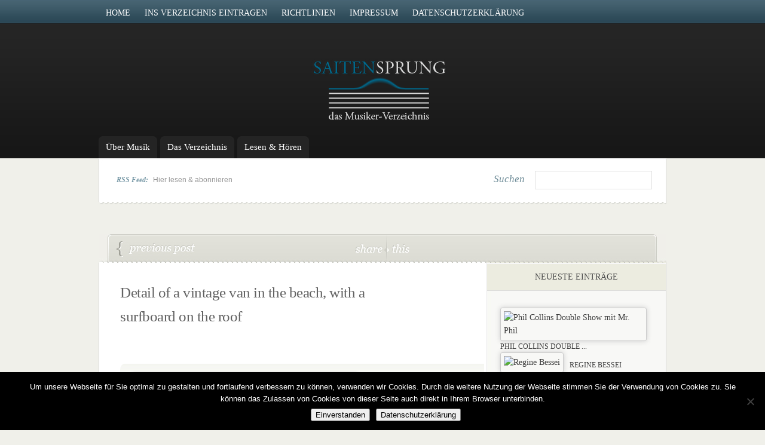

--- FILE ---
content_type: text/html; charset=UTF-8
request_url: https://www.saiten-sprung.eu/populare-musik-in-den-1960er-jahren/detail-of-a-vintage-van-in-the-beach-with-a-surfboard-on-the-roof/
body_size: 54167
content:
			
<!DOCTYPE html PUBLIC "-//W3C//DTD XHTML 1.0 Transitional//EN" "https://www.w3.org/TR/xhtml1/DTD/xhtml1-transitional.dtd">
<html xmlns="https://www.w3.org/1999/xhtml" lang="de">
<head profile="https://gmpg.org/xfn/11">
<meta http-equiv="Content-Type" content="text/html; charset=UTF-8" />
<title>Detail of a vintage van in the beach, with a surfboard on the roof - Saiten Sprung - | Saiten Sprung -</title>
 
 

<link rel="stylesheet" href="https://www.saiten-sprung.eu/wp-content/themes/eNews/style.css" type="text/css" media="screen" />
<!--[if lt IE 7]>
	<link rel="stylesheet" type="text/css" href="https://www.saiten-sprung.eu/wp-content/themes/eNews/ie6style.css" />
	<script type="text/javascript" src="https://www.saiten-sprung.eu/wp-content/themes/eNews/js/DD_belatedPNG_0.0.8a-min.js"></script>
	<script type="text/javascript">DD_belatedPNG.fix('div.info,#cats-menu ul,#page-menu ul');</script>
<script type="text/javascript">DD_belatedPNG.fix('.post-meta-bottom p,.reply-container,.bubble');</script><![endif]-->
<!--[if IE 7]>
	<link rel="stylesheet" type="text/css" href="https://www.saiten-sprung.eu/wp-content/themes/eNews/ie7style.css" />
<![endif]-->

	<link rel="alternate" type="application/rss+xml" title="Saiten Sprung &#8211; RSS Feed" href="https://www.saiten-sprung.eu/feed/" />
<link rel="alternate" type="application/atom+xml" title="Saiten Sprung &#8211; Atom Feed" href="https://www.saiten-sprung.eu/feed/atom/" />
<link rel="pingback" href="https://www.saiten-sprung.eu/xmlrpc.php" />

<script type="text/javascript">
	document.documentElement.className = 'js';
</script>

<meta name='robots' content='index, follow, max-image-preview:large, max-snippet:-1, max-video-preview:-1' />
	<style>img:is([sizes="auto" i], [sizes^="auto," i]) { contain-intrinsic-size: 3000px 1500px }</style>
	
	<!-- This site is optimized with the Yoast SEO plugin v26.7 - https://yoast.com/wordpress/plugins/seo/ -->
	<link rel="canonical" href="https://www.saiten-sprung.eu/populare-musik-in-den-1960er-jahren/detail-of-a-vintage-van-in-the-beach-with-a-surfboard-on-the-roof/" />
	<meta property="og:locale" content="de_DE" />
	<meta property="og:type" content="article" />
	<meta property="og:title" content="Detail of a vintage van in the beach, with a surfboard on the roof - Saiten Sprung -" />
	<meta property="og:url" content="https://www.saiten-sprung.eu/populare-musik-in-den-1960er-jahren/detail-of-a-vintage-van-in-the-beach-with-a-surfboard-on-the-roof/" />
	<meta property="og:site_name" content="Saiten Sprung -" />
	<meta property="og:image" content="https://www.saiten-sprung.eu/populare-musik-in-den-1960er-jahren/detail-of-a-vintage-van-in-the-beach-with-a-surfboard-on-the-roof" />
	<meta property="og:image:width" content="400" />
	<meta property="og:image:height" content="267" />
	<meta property="og:image:type" content="image/jpeg" />
	<meta name="twitter:card" content="summary_large_image" />
	<script type="application/ld+json" class="yoast-schema-graph">{"@context":"https://schema.org","@graph":[{"@type":"WebPage","@id":"https://www.saiten-sprung.eu/populare-musik-in-den-1960er-jahren/detail-of-a-vintage-van-in-the-beach-with-a-surfboard-on-the-roof/","url":"https://www.saiten-sprung.eu/populare-musik-in-den-1960er-jahren/detail-of-a-vintage-van-in-the-beach-with-a-surfboard-on-the-roof/","name":"Detail of a vintage van in the beach, with a surfboard on the roof - Saiten Sprung -","isPartOf":{"@id":"https://www.saiten-sprung.eu/#website"},"primaryImageOfPage":{"@id":"https://www.saiten-sprung.eu/populare-musik-in-den-1960er-jahren/detail-of-a-vintage-van-in-the-beach-with-a-surfboard-on-the-roof/#primaryimage"},"image":{"@id":"https://www.saiten-sprung.eu/populare-musik-in-den-1960er-jahren/detail-of-a-vintage-van-in-the-beach-with-a-surfboard-on-the-roof/#primaryimage"},"thumbnailUrl":"https://www.saiten-sprung.eu/wp-content/uploads/2011/06/sechziger.jpg","datePublished":"2011-06-16T12:08:06+00:00","breadcrumb":{"@id":"https://www.saiten-sprung.eu/populare-musik-in-den-1960er-jahren/detail-of-a-vintage-van-in-the-beach-with-a-surfboard-on-the-roof/#breadcrumb"},"inLanguage":"de","potentialAction":[{"@type":"ReadAction","target":["https://www.saiten-sprung.eu/populare-musik-in-den-1960er-jahren/detail-of-a-vintage-van-in-the-beach-with-a-surfboard-on-the-roof/"]}]},{"@type":"ImageObject","inLanguage":"de","@id":"https://www.saiten-sprung.eu/populare-musik-in-den-1960er-jahren/detail-of-a-vintage-van-in-the-beach-with-a-surfboard-on-the-roof/#primaryimage","url":"https://www.saiten-sprung.eu/wp-content/uploads/2011/06/sechziger.jpg","contentUrl":"https://www.saiten-sprung.eu/wp-content/uploads/2011/06/sechziger.jpg","width":"400","height":"267"},{"@type":"BreadcrumbList","@id":"https://www.saiten-sprung.eu/populare-musik-in-den-1960er-jahren/detail-of-a-vintage-van-in-the-beach-with-a-surfboard-on-the-roof/#breadcrumb","itemListElement":[{"@type":"ListItem","position":1,"name":"Home","item":"https://www.saiten-sprung.eu/"},{"@type":"ListItem","position":2,"name":"Populäre Musik in den 1960er Jahren","item":"https://www.saiten-sprung.eu/populare-musik-in-den-1960er-jahren/"},{"@type":"ListItem","position":3,"name":"Detail of a vintage van in the beach, with a surfboard on the roof"}]},{"@type":"WebSite","@id":"https://www.saiten-sprung.eu/#website","url":"https://www.saiten-sprung.eu/","name":"Saiten Sprung -","description":"Das Musiker Verzeichnis","potentialAction":[{"@type":"SearchAction","target":{"@type":"EntryPoint","urlTemplate":"https://www.saiten-sprung.eu/?s={search_term_string}"},"query-input":{"@type":"PropertyValueSpecification","valueRequired":true,"valueName":"search_term_string"}}],"inLanguage":"de"}]}</script>
	<!-- / Yoast SEO plugin. -->


<link rel="alternate" type="application/rss+xml" title="Saiten Sprung - &raquo; Detail of a vintage van in the beach, with a surfboard on the roof Kommentar-Feed" href="https://www.saiten-sprung.eu/populare-musik-in-den-1960er-jahren/detail-of-a-vintage-van-in-the-beach-with-a-surfboard-on-the-roof/feed/" />
<script type="text/javascript">
/* <![CDATA[ */
window._wpemojiSettings = {"baseUrl":"https:\/\/s.w.org\/images\/core\/emoji\/16.0.1\/72x72\/","ext":".png","svgUrl":"https:\/\/s.w.org\/images\/core\/emoji\/16.0.1\/svg\/","svgExt":".svg","source":{"concatemoji":"https:\/\/www.saiten-sprung.eu\/wp-includes\/js\/wp-emoji-release.min.js?ver=6.8.3"}};
/*! This file is auto-generated */
!function(s,n){var o,i,e;function c(e){try{var t={supportTests:e,timestamp:(new Date).valueOf()};sessionStorage.setItem(o,JSON.stringify(t))}catch(e){}}function p(e,t,n){e.clearRect(0,0,e.canvas.width,e.canvas.height),e.fillText(t,0,0);var t=new Uint32Array(e.getImageData(0,0,e.canvas.width,e.canvas.height).data),a=(e.clearRect(0,0,e.canvas.width,e.canvas.height),e.fillText(n,0,0),new Uint32Array(e.getImageData(0,0,e.canvas.width,e.canvas.height).data));return t.every(function(e,t){return e===a[t]})}function u(e,t){e.clearRect(0,0,e.canvas.width,e.canvas.height),e.fillText(t,0,0);for(var n=e.getImageData(16,16,1,1),a=0;a<n.data.length;a++)if(0!==n.data[a])return!1;return!0}function f(e,t,n,a){switch(t){case"flag":return n(e,"\ud83c\udff3\ufe0f\u200d\u26a7\ufe0f","\ud83c\udff3\ufe0f\u200b\u26a7\ufe0f")?!1:!n(e,"\ud83c\udde8\ud83c\uddf6","\ud83c\udde8\u200b\ud83c\uddf6")&&!n(e,"\ud83c\udff4\udb40\udc67\udb40\udc62\udb40\udc65\udb40\udc6e\udb40\udc67\udb40\udc7f","\ud83c\udff4\u200b\udb40\udc67\u200b\udb40\udc62\u200b\udb40\udc65\u200b\udb40\udc6e\u200b\udb40\udc67\u200b\udb40\udc7f");case"emoji":return!a(e,"\ud83e\udedf")}return!1}function g(e,t,n,a){var r="undefined"!=typeof WorkerGlobalScope&&self instanceof WorkerGlobalScope?new OffscreenCanvas(300,150):s.createElement("canvas"),o=r.getContext("2d",{willReadFrequently:!0}),i=(o.textBaseline="top",o.font="600 32px Arial",{});return e.forEach(function(e){i[e]=t(o,e,n,a)}),i}function t(e){var t=s.createElement("script");t.src=e,t.defer=!0,s.head.appendChild(t)}"undefined"!=typeof Promise&&(o="wpEmojiSettingsSupports",i=["flag","emoji"],n.supports={everything:!0,everythingExceptFlag:!0},e=new Promise(function(e){s.addEventListener("DOMContentLoaded",e,{once:!0})}),new Promise(function(t){var n=function(){try{var e=JSON.parse(sessionStorage.getItem(o));if("object"==typeof e&&"number"==typeof e.timestamp&&(new Date).valueOf()<e.timestamp+604800&&"object"==typeof e.supportTests)return e.supportTests}catch(e){}return null}();if(!n){if("undefined"!=typeof Worker&&"undefined"!=typeof OffscreenCanvas&&"undefined"!=typeof URL&&URL.createObjectURL&&"undefined"!=typeof Blob)try{var e="postMessage("+g.toString()+"("+[JSON.stringify(i),f.toString(),p.toString(),u.toString()].join(",")+"));",a=new Blob([e],{type:"text/javascript"}),r=new Worker(URL.createObjectURL(a),{name:"wpTestEmojiSupports"});return void(r.onmessage=function(e){c(n=e.data),r.terminate(),t(n)})}catch(e){}c(n=g(i,f,p,u))}t(n)}).then(function(e){for(var t in e)n.supports[t]=e[t],n.supports.everything=n.supports.everything&&n.supports[t],"flag"!==t&&(n.supports.everythingExceptFlag=n.supports.everythingExceptFlag&&n.supports[t]);n.supports.everythingExceptFlag=n.supports.everythingExceptFlag&&!n.supports.flag,n.DOMReady=!1,n.readyCallback=function(){n.DOMReady=!0}}).then(function(){return e}).then(function(){var e;n.supports.everything||(n.readyCallback(),(e=n.source||{}).concatemoji?t(e.concatemoji):e.wpemoji&&e.twemoji&&(t(e.twemoji),t(e.wpemoji)))}))}((window,document),window._wpemojiSettings);
/* ]]> */
</script>
<meta content="eNews v.2.7" name="generator"/><link media="screen" type="text/css" href="https://www.saiten-sprung.eu/wp-content/themes/eNews/epanel/page_templates/js/prettyphoto/prettyPhoto.css" rel="stylesheet" />
<link media="screen" type="text/css" href="https://www.saiten-sprung.eu/wp-content/themes/eNews/epanel/page_templates/page_templates.css" rel="stylesheet" /><link rel='stylesheet' id='prettyphoto-css' href='https://www.saiten-sprung.eu/wp-content/plugins/wp-prettyphoto/css/prettyPhoto.css?ver=2.5.5' type='text/css' media='screen' />
<style id='wp-emoji-styles-inline-css' type='text/css'>

	img.wp-smiley, img.emoji {
		display: inline !important;
		border: none !important;
		box-shadow: none !important;
		height: 1em !important;
		width: 1em !important;
		margin: 0 0.07em !important;
		vertical-align: -0.1em !important;
		background: none !important;
		padding: 0 !important;
	}
</style>
<link rel='stylesheet' id='cookie-notice-front-css' href='https://www.saiten-sprung.eu/wp-content/plugins/cookie-notice/css/front.min.css?ver=2.5.11' type='text/css' media='all' />
<link rel='stylesheet' id='et-shortcodes-css-css' href='https://www.saiten-sprung.eu/wp-content/themes/eNews/epanel/shortcodes/shortcodes.css?ver=1.6' type='text/css' media='all' />
<link rel='stylesheet' id='ngg_trigger_buttons-css' href='https://www.saiten-sprung.eu/wp-content/plugins/nextgen-gallery/static/GalleryDisplay/trigger_buttons.css?ver=4.0.3' type='text/css' media='all' />
<link rel='stylesheet' id='simplelightbox-0-css' href='https://www.saiten-sprung.eu/wp-content/plugins/nextgen-gallery/static/Lightbox/simplelightbox/simple-lightbox.css?ver=4.0.3' type='text/css' media='all' />
<link rel='stylesheet' id='nextgen_pagination_style-css' href='https://www.saiten-sprung.eu/wp-content/plugins/nextgen-gallery/static/GalleryDisplay/pagination_style.css?ver=4.0.3' type='text/css' media='all' />
<link rel='stylesheet' id='nextgen_basic_thumbnails_style-css' href='https://www.saiten-sprung.eu/wp-content/plugins/nextgen-gallery/static/Thumbnails/nextgen_basic_thumbnails.css?ver=4.0.3' type='text/css' media='all' />
<link rel='stylesheet' id='nextgen_widgets_style-css' href='https://www.saiten-sprung.eu/wp-content/plugins/nextgen-gallery/static/Widget/display.css?ver=4.0.3' type='text/css' media='all' />
<link rel='stylesheet' id='lightboxStyle-css' href='https://www.saiten-sprung.eu/wp-content/plugins/lightbox-plus/css/shadowed/colorbox.min.css?ver=2.7.2' type='text/css' media='screen' />
<script type="text/javascript" src="https://www.saiten-sprung.eu/wp-content/plugins/cforms/js/jquery.js?ver=1.4.2" id="jquery-js"></script>
<script type="text/javascript" src="https://www.saiten-sprung.eu/wp-content/themes/eNews/epanel/shortcodes/js/et_shortcodes_frontend.js?ver=1.6" id="et-shortcodes-js-js"></script>
<script type="text/javascript" id="photocrati_ajax-js-extra">
/* <![CDATA[ */
var photocrati_ajax = {"url":"https:\/\/www.saiten-sprung.eu\/index.php?photocrati_ajax=1","rest_url":"https:\/\/www.saiten-sprung.eu\/wp-json\/","wp_home_url":"https:\/\/www.saiten-sprung.eu","wp_site_url":"https:\/\/www.saiten-sprung.eu","wp_root_url":"https:\/\/www.saiten-sprung.eu","wp_plugins_url":"https:\/\/www.saiten-sprung.eu\/wp-content\/plugins","wp_content_url":"https:\/\/www.saiten-sprung.eu\/wp-content","wp_includes_url":"https:\/\/www.saiten-sprung.eu\/wp-includes\/","ngg_param_slug":"nggallery","rest_nonce":"cf55c3aead"};
/* ]]> */
</script>
<script type="text/javascript" src="https://www.saiten-sprung.eu/wp-content/plugins/nextgen-gallery/static/Legacy/ajax.min.js?ver=4.0.3" id="photocrati_ajax-js"></script>
<script type="text/javascript" src="https://www.saiten-sprung.eu/wp-content/plugins/nextgen-gallery/static/Thumbnails/nextgen_basic_thumbnails.js?ver=4.0.3" id="nextgen_basic_thumbnails_script-js"></script>
<link rel="https://api.w.org/" href="https://www.saiten-sprung.eu/wp-json/" /><link rel="alternate" title="JSON" type="application/json" href="https://www.saiten-sprung.eu/wp-json/wp/v2/media/211" /><link rel="EditURI" type="application/rsd+xml" title="RSD" href="https://www.saiten-sprung.eu/xmlrpc.php?rsd" />
<meta name="generator" content="WordPress 6.8.3" />
<link rel='shortlink' href='https://www.saiten-sprung.eu/?p=211' />
<link rel="alternate" title="oEmbed (JSON)" type="application/json+oembed" href="https://www.saiten-sprung.eu/wp-json/oembed/1.0/embed?url=https%3A%2F%2Fwww.saiten-sprung.eu%2Fpopulare-musik-in-den-1960er-jahren%2Fdetail-of-a-vintage-van-in-the-beach-with-a-surfboard-on-the-roof%2F" />
<link rel="alternate" title="oEmbed (XML)" type="text/xml+oembed" href="https://www.saiten-sprung.eu/wp-json/oembed/1.0/embed?url=https%3A%2F%2Fwww.saiten-sprung.eu%2Fpopulare-musik-in-den-1960er-jahren%2Fdetail-of-a-vintage-van-in-the-beach-with-a-surfboard-on-the-roof%2F&#038;format=xml" />
      <script type="text/javascript" charset="utf-8">
        /* <![CDATA[ */
        jQuery(document).ready(function($) {
          $("a[rel^='wp-prettyPhoto']").prettyPhoto({
            animationSpeed: 'normal',
            padding: 20,
            opacity: 0.35,
            showTitle: true,
            allowresize: true,
            counter_separator_label: '/',
            theme: 'dark_rounded',
            wmode: 'opaque',
            autoplay: ,
            hideflash: false,
            modal: false,
            changepicturecallback: function(){},
            callback: function(){},
            markup: '<div class="pp_pic_holder"> \
                                                                  <div class="pp_top"> \
                                                                    <div class="pp_left"></div> \
                                                                    <div class="pp_middle"></div> \
                                                                    <div class="pp_right"></div> \
                                                                  </div> \
                                                                  <div class="pp_content_container"> \
                                                                    <div class="pp_left"> \
                                                                    <div class="pp_right"> \
                                                                      <div class="pp_content"> \
                                                                        <div class="pp_fade"> \
                                                                          <a href="#" class="pp_expand" title="Expand the image">Expand</a> \
                                                                          <div class="pp_loaderIcon"></div> \
                                                                          <div class="pp_hoverContainer"> \
                                                                            <a class="pp_next" href="#">next</a> \
                                                                            <a class="pp_previous" href="#">previous</a> \
                                                                          </div> \
                                                                          <div id="pp_full_res"></div> \
                                                                          <div class="pp_details clearfix"> \
                                                                            <a class="pp_close" href="#">Close</a> \
                                                                            <p class="pp_description"></p> \
                                                                            <div class="pp_nav"> \
                                                                              <a href="#" class="pp_arrow_previous">Previous</a> \
                                                                              <p class="currentTextHolder">0/0</p> \
                                                                              <a href="#" class="pp_arrow_next">Next</a> \
                                                                            </div> \
                                                                          </div> \
                                                                        </div> \
                                                                      </div> \
                                                                    </div> \
                                                                    </div> \
                                                                  </div> \
                                                                  <div class="pp_bottom"> \
                                                                    <div class="pp_left"></div> \
                                                                    <div class="pp_middle"></div> \
                                                                    <div class="pp_right"></div> \
                                                                  </div> \
                                                                </div> \
                                                                <div class="pp_overlay"></div> \
                                                                <div class="ppt"></div>',
            image_markup: '<img id="fullResImage" src="" />',
            flash_markup: '<object classid="clsid:D27CDB6E-AE6D-11cf-96B8-444553540000" width="{width}" height="{height}"><param name="wmode" value="{wmode}" /><param name="allowfullscreen" value="true" /><param name="allowscriptaccess" value="always" /><param name="movie" value="{path}" /><embed src="{path}" type="application/x-shockwave-flash" allowfullscreen="true" allowscriptaccess="always" width="{width}" height="{height}" wmode="{wmode}"></embed></object>',
            quicktime_markup: '<object classid="clsid:02BF25D5-8C17-4B23-BC80-D3488ABDDC6B" codebase="https://www.apple.com/qtactivex/qtplugin.cab" height="{height}" width="{width}"><param name="src" value="{path}"><param name="autoplay" value="{autoplay}"><param name="type" value="video/quicktime"><embed src="{path}" height="{height}" width="{width}" autoplay="{autoplay}" type="video/quicktime" pluginspage="https://www.apple.com/quicktime/download/"></embed></object>',
            iframe_markup: '<iframe src ="{path}" width="{width}" height="{height}" frameborder="no"></iframe>',
            inline_markup: '<div class="pp_inline clearfix">{content}</div>'
          });
        });
				/* ]]> */
      </script>
<!-- Dynamic Widgets by QURL loaded - http://www.dynamic-widgets.com //-->
	<style type="text/css">
		#et_pt_portfolio_gallery { margin-left: -21px; }
		.et_pt_portfolio_item { margin-left: 20px; }
		.et_portfolio_small { margin-left: -40px !important; }
		.et_portfolio_small .et_pt_portfolio_item { margin-left: 28px !important; }
		.et_portfolio_large { margin-left: -28px !important; }
		.et_portfolio_large .et_pt_portfolio_item { margin-left: 3px !important; }
	</style>
<div id="header">
</head>
<body >
	
		<div class="container">
			<!-- Page Menu -->
			<ul id="page-menu" class="nav superfish"><li id="menu-item-18" class="menu-item menu-item-type-custom menu-item-object-custom menu-item-18"><a href="https://saiten-sprung.eu/">Home</a></li>
<li id="menu-item-19" class="menu-item menu-item-type-post_type menu-item-object-page menu-item-19"><a href="https://www.saiten-sprung.eu/eintragen/">Ins Verzeichnis eintragen</a></li>
<li id="menu-item-20" class="menu-item menu-item-type-post_type menu-item-object-page menu-item-20"><a href="https://www.saiten-sprung.eu/richtlinien/">Richtlinien</a></li>
<li id="menu-item-21" class="menu-item menu-item-type-post_type menu-item-object-page menu-item-21"><a href="https://www.saiten-sprung.eu/impressum/">Impressum</a></li>
<li id="menu-item-755" class="menu-item menu-item-type-post_type menu-item-object-page menu-item-privacy-policy menu-item-755"><a rel="privacy-policy" href="https://www.saiten-sprung.eu/datenschutzerklaerung/">Datenschutzerklärung</a></li>
</ul>			
			<!-- Logo -->
			<br class="clear"/>
			<a href="https://www.saiten-sprung.eu">				<img src="https://www.saiten-sprung.eu/wp-content/themes/eNews/images/logo.png" alt="Logo" id="logo"/></a>
			<div class="clear"></div>
			
			<!-- Categories Menu -->
			<ul id="cats-menu" class="nav superfish"><li id="menu-item-22" class="menu-item menu-item-type-taxonomy menu-item-object-category menu-item-22"><a href="https://www.saiten-sprung.eu/ueber-musik/">Über Musik</a></li>
<li id="menu-item-24" class="menu-item menu-item-type-taxonomy menu-item-object-category menu-item-has-children menu-item-24"><a href="https://www.saiten-sprung.eu/das-verzeichnis/">Das Verzeichnis</a>
<ul class="sub-menu">
	<li id="menu-item-297" class="menu-item menu-item-type-taxonomy menu-item-object-category menu-item-297"><a href="https://www.saiten-sprung.eu/gruppen/">Gruppen</a></li>
	<li id="menu-item-298" class="menu-item menu-item-type-taxonomy menu-item-object-category menu-item-298"><a href="https://www.saiten-sprung.eu/solokuenstler/">Solokünstler</a></li>
	<li id="menu-item-317" class="menu-item menu-item-type-taxonomy menu-item-object-category menu-item-317"><a href="https://www.saiten-sprung.eu/musikunterricht/">Musikunterricht</a></li>
	<li id="menu-item-327" class="menu-item menu-item-type-taxonomy menu-item-object-category menu-item-327"><a href="https://www.saiten-sprung.eu/produktion/">Produktion &#038; Tonstudios</a></li>
	<li id="menu-item-577" class="menu-item menu-item-type-taxonomy menu-item-object-category menu-item-577"><a href="https://www.saiten-sprung.eu/shops-und-instrumentebau/">Shops &#038; Instrumentebau</a></li>
	<li id="menu-item-48" class="menu-item menu-item-type-taxonomy menu-item-object-category menu-item-48"><a href="https://www.saiten-sprung.eu/online/">Musikforen im Web</a></li>
</ul>
</li>
<li id="menu-item-23" class="menu-item menu-item-type-taxonomy menu-item-object-category menu-item-has-children menu-item-23"><a href="https://www.saiten-sprung.eu/lesen-hoeren/">Lesen &#038; Hören</a>
<ul class="sub-menu">
	<li id="menu-item-32" class="menu-item menu-item-type-taxonomy menu-item-object-category menu-item-32"><a href="https://www.saiten-sprung.eu/buecher/">Bücher</a></li>
	<li id="menu-item-26" class="menu-item menu-item-type-taxonomy menu-item-object-category menu-item-26"><a href="https://www.saiten-sprung.eu/cds/">CD&#8217;s</a></li>
</ul>
</li>
</ul>
		</div> <!-- end container -->
	</div> <!-- end header -->

	<div id="content">
		<div class="container">
		
			<div id="subscribe">
									<p><em>RSS Feed: </em><a href="https://www.saiten-sprung.eu/feed/">Hier lesen &amp; abonnieren</a></p>
								
				<!-- Search form -->
				<div id="search">
					<h3>Suchen</h3>
					<form method="get" id="searchform" action="https://www.saiten-sprung.eu/">
						<fieldset>
							<input type="text" value="" name="s" id="search-field" />
						</fieldset>
					</form>
				</div> <!-- end search -->
				
				<div class="clear"></div>
				
			</div> <!-- end subscribe -->
            
			<div id="post-top">
	<span id="prev-link"><a href="https://www.saiten-sprung.eu/populare-musik-in-den-1960er-jahren/" rel="prev">Populäre Musik in den 1960er Jahren</a></span>		<div id="share">
		<a href="#" id="share-link">share</a>
		<div id="share-icons">
			<a href="https://del.icio.us/post?url=https://www.saiten-sprung.eu/populare-musik-in-den-1960er-jahren/detail-of-a-vintage-van-in-the-beach-with-a-surfboard-on-the-roof/&amp;title=Detail of a vintage van in the beach, with a surfboard on the roof"><img src="https://www.saiten-sprung.eu/wp-content/themes/eNews/images/delicious.jpg" alt="share this article on delicious" width="21px" height="21px" /></a>
			<a href="https://www.squidoo.com/lensmaster/bookmark?https://www.saiten-sprung.eu/populare-musik-in-den-1960er-jahren/detail-of-a-vintage-van-in-the-beach-with-a-surfboard-on-the-roof/"><img src="https://www.saiten-sprung.eu/wp-content/themes/eNews/images/squidoo.jpg" alt="share this article on squidoo" width="21px" height="21px" /></a>
			<a href="https://www.stumbleupon.com/submit?url=https://www.saiten-sprung.eu/populare-musik-in-den-1960er-jahren/detail-of-a-vintage-van-in-the-beach-with-a-surfboard-on-the-roof/&amp;title=Detail of a vintage van in the beach, with a surfboard on the roof"><img src="https://www.saiten-sprung.eu/wp-content/themes/eNews/images/stumbleupon.jpg" alt="share this article on stumbleupon" width="21px" height="21px" /></a>
			<a href="https://www.digg.com/submit?phase=2&amp;url=https://www.saiten-sprung.eu/populare-musik-in-den-1960er-jahren/detail-of-a-vintage-van-in-the-beach-with-a-surfboard-on-the-roof/&amp;title=Detail of a vintage van in the beach, with a surfboard on the roof"><img src="https://www.saiten-sprung.eu/wp-content/themes/eNews/images/digg.jpg" alt="share this article on digg" width="21px" height="21px" /></a>
			<a href="https://www.technorati.com/faves?add=https://www.saiten-sprung.eu/populare-musik-in-den-1960er-jahren/detail-of-a-vintage-van-in-the-beach-with-a-surfboard-on-the-roof/"><img src="https://www.saiten-sprung.eu/wp-content/themes/eNews/images/technorati.jpg" alt="share this article on technorati" width="21px" height="21px" /></a>
			<a href="https://www.reddit.com/submit?url=https://www.saiten-sprung.eu/populare-musik-in-den-1960er-jahren/detail-of-a-vintage-van-in-the-beach-with-a-surfboard-on-the-roof/&amp;title=Detail of a vintage van in the beach, with a surfboard on the roof"><img src="https://www.saiten-sprung.eu/wp-content/themes/eNews/images/reddit.jpg" alt="share this article on reddit" width="21px" height="21px" /></a>
			<a href="https://www.linkedin.com/shareArticle?mini=true&amp;https://www.saiten-sprung.eu/populare-musik-in-den-1960er-jahren/detail-of-a-vintage-van-in-the-beach-with-a-surfboard-on-the-roof/&amp;summary=&amp;source="><img src="https://www.saiten-sprung.eu/wp-content/themes/eNews/images/linkedin.jpg" alt="share this article on linkedin" width="21px" height="21px" /></a>
			<a href="https://www.google.com/bookmarks/mark?op=edit&amp;bkmk=https://www.saiten-sprung.eu/populare-musik-in-den-1960er-jahren/detail-of-a-vintage-van-in-the-beach-with-a-surfboard-on-the-roof/&amp;title=Detail of a vintage van in the beach, with a surfboard on the roof"><img src="https://www.saiten-sprung.eu/wp-content/themes/eNews/images/google.jpg" alt="share this article on google bookmarks" width="21px" height="21px" /></a>
			<a href="https://www.blinklist.com/index.php?Action=Blink/addblink.php&amp;Url=https://www.saiten-sprung.eu/populare-musik-in-den-1960er-jahren/detail-of-a-vintage-van-in-the-beach-with-a-surfboard-on-the-roof/&amp;Title=Detail of a vintage van in the beach, with a surfboard on the roof"><img src="https://www.saiten-sprung.eu/wp-content/themes/eNews/images/blinklist.jpg" alt="share this article on blinklist" width="21px" height="21px" /></a>
			<a href="https://www.furl.net/storeIt.jsp?t=Detail of a vintage van in the beach, with a surfboard on the roof&amp;u=https://www.saiten-sprung.eu/populare-musik-in-den-1960er-jahren/detail-of-a-vintage-van-in-the-beach-with-a-surfboard-on-the-roof/"><img src="https://www.saiten-sprung.eu/wp-content/themes/eNews/images/furl.jpg" alt="share this article on furl" width="21px" height="21px" /></a>
			<a href="https://www.sphinn.com/submit.php?url=https://www.saiten-sprung.eu/populare-musik-in-den-1960er-jahren/detail-of-a-vintage-van-in-the-beach-with-a-surfboard-on-the-roof/&amp;title=Detail of a vintage van in the beach, with a surfboard on the roof"><img src="https://www.saiten-sprung.eu/wp-content/themes/eNews/images/sphinn.jpg" alt="share this article on sphinn" width="21px" height="21px" /></a>
			<a href="https://www.newsvine.com/_tools/seed&amp;save?popoff=0&amp;u=https://www.saiten-sprung.eu/populare-musik-in-den-1960er-jahren/detail-of-a-vintage-van-in-the-beach-with-a-surfboard-on-the-roof/&amp;title=Detail of a vintage van in the beach, with a surfboard on the roof"><img src="https://www.saiten-sprung.eu/wp-content/themes/eNews/images/newsvine.jpg" alt="share this article on newsvine" width="21px" height="21px" /></a>
			<div class="clear"></div>
		</div> <!-- end share-icons -->
		<a href="#" id="this-link"> </a>
	</div> <!-- end share -->	</div> <!-- end post-top -->	

<div id="main-area-wrap">
	<div id="wrapper">
		<div id="main" class="noborder">
	
 <div class="clearfix"></div>	
			<h1 class="post-title">Detail of a vintage van in the beach, with a surfboard on the roof</h1>
			
			
							<div class="post-meta">
					<div class="post-meta-bottom">
						
					</div>
				</div>
            			
            <div style="clear: both;"></div>
			<div id="post-content"> 
				<div class="archivpic"><img src="https://s.wordpress.com/mshots/v1/?w=300&h=225" alt="Detail of a vintage van in the beach, with a surfboard on the roof" width="300px" /></div>
<div class="mainpost-wrap-desc"><div class="info">Website: <a target="_blank" href="https://"></a></div></div>
<div class="verz-text"><img style="margin-left: 160px; margin-bottom: 20px; margin-top: 10px;" src="https://www.saiten-sprung.eu/img/trennstrich.png"><p class="attachment"><a href='https://www.saiten-sprung.eu/wp-content/uploads/2011/06/sechziger.jpg' rel="wp-prettyPhoto[g211]"><img fetchpriority="high" decoding="async" width="300" height="200" src="https://www.saiten-sprung.eu/wp-content/uploads/2011/06/sechziger-300x200.jpg" class="attachment-medium size-medium" alt="" srcset="https://www.saiten-sprung.eu/wp-content/uploads/2011/06/sechziger-300x200.jpg 300w, https://www.saiten-sprung.eu/wp-content/uploads/2011/06/sechziger-140x94.jpg 140w, https://www.saiten-sprung.eu/wp-content/uploads/2011/06/sechziger.jpg 400w" sizes="(max-width: 300px) 100vw, 300px" /></a></p>
</div>
<img style="margin-left: 160px; margin-bottom: 20px; margin-top: 15px;" src="https://www.saiten-sprung.eu/img/trennstrich.png">

<!--Beginn Videos-->
<div class="video">


    
    
    </div>
<!--Ende-->
							</div> <!-- end post-content -->
			<div class="clearfix"></div>
					
            <div class="clearfix"></div>
                        
			          

		</div> <!-- end main -->
<div id="sidebar">

<h3>Neueste Einträge</h3><div class="sidebar-block">		
<!--Include thumbshots (RF)-->
				<div class="recent-thumbshot"><img title="Phil Collins Double Show mit Mr. Phil" src="https://s.wordpress.com/mshots/v1/www.mr-phil.de?w=300&h=225"alt="Phil Collins Double Show mit Mr. Phil" width="300px"   /></div>
					<h3 class="widgettitle-recent-post"><a href="https://www.saiten-sprung.eu/phil-collins-double-show-mit-mr-phil/">Phil Collins Double ...</a></h3>
<!--The End-->
				
	
				

		
<!--Include thumbshots (RF)-->
				<div class="recent-thumbshot"><img title="Regine Bessei" src="https://s.wordpress.com/mshots/v1/www.singen-in-freiburg.de?w=300&h=225"alt="Regine Bessei" width="300px"   /></div>
					<h3 class="widgettitle-recent-post"><a href="https://www.saiten-sprung.eu/regine-bessei/">Regine Bessei</a></h3>
<!--The End-->
				
	
				

		
<!--Include thumbshots (RF)-->
				<div class="recent-thumbshot"><img title="Kaluza &#038; Blondell" src="https://s.wordpress.com/mshots/v1/www.kaluzamusic.com?w=300&h=225"alt="Kaluza &#038; Blondell" width="300px"   /></div>
					<h3 class="widgettitle-recent-post"><a href="https://www.saiten-sprung.eu/kaluza-blondell/">Kaluza &#038; Blonde...</a></h3>
<!--The End-->
				
	
				

		
<!--Include thumbshots (RF)-->
				<div class="recent-thumbshot"><img title="Dirk Strakhof" src="https://s.wordpress.com/mshots/v1/www.kontrabassunterricht-berlin.de?w=300&h=225"alt="Dirk Strakhof" width="300px"   /></div>
					<h3 class="widgettitle-recent-post"><a href="https://www.saiten-sprung.eu/dirk-strakhof/">Dirk Strakhof</a></h3>
<!--The End-->
				
	
				

		
<!--Include thumbshots (RF)-->
				<div class="recent-thumbshot"><img title="Anne Live! Die Hochzeitssängerin" src="https://s.wordpress.com/mshots/v1/www.hochzeitssängerin-an-der-küste.de?w=300&h=225"alt="Anne Live! Die Hochzeitssängerin" width="300px"   /></div>
					<h3 class="widgettitle-recent-post"><a href="https://www.saiten-sprung.eu/anne-live/">Anne Live! Die Hochz...</a></h3>
<!--The End-->
				
	
				

		

</div> <!-- end sidebar block --><h3>Navigation nach Orten</h3><div class="sidebar-block"><a href="https://www.saiten-sprung.eu/tag/kamp-lintford/" class="tag-cloud-link tag-link-307 tag-link-position-1" style="font-size: 13px;" aria-label="Kamp-Lintford (1 Eintrag)">Kamp-Lintford</a>
<a href="https://www.saiten-sprung.eu/tag/dresden/" class="tag-cloud-link tag-link-284 tag-link-position-2" style="font-size: 13px;" aria-label="Dresden (1 Eintrag)">Dresden</a>
<a href="https://www.saiten-sprung.eu/tag/vaihingen/" class="tag-cloud-link tag-link-283 tag-link-position-3" style="font-size: 13px;" aria-label="Vaihingen (1 Eintrag)">Vaihingen</a>
<a href="https://www.saiten-sprung.eu/tag/mannheim/" class="tag-cloud-link tag-link-296 tag-link-position-4" style="font-size: 13px;" aria-label="Mannheim (1 Eintrag)">Mannheim</a>
<a href="https://www.saiten-sprung.eu/tag/wien/" class="tag-cloud-link tag-link-297 tag-link-position-5" style="font-size: 16px;" aria-label="Wien (3 Einträge)">Wien</a>
<a href="https://www.saiten-sprung.eu/tag/stuttgart/" class="tag-cloud-link tag-link-285 tag-link-position-6" style="font-size: 16px;" aria-label="Stuttgart (3 Einträge)">Stuttgart</a>
<a href="https://www.saiten-sprung.eu/tag/nurnberg/" class="tag-cloud-link tag-link-291 tag-link-position-7" style="font-size: 13px;" aria-label="Nürnberg (1 Eintrag)">Nürnberg</a>
<a href="https://www.saiten-sprung.eu/tag/berlin/" class="tag-cloud-link tag-link-289 tag-link-position-8" style="font-size: 20px;" aria-label="Berlin (9 Einträge)">Berlin</a>
<a href="https://www.saiten-sprung.eu/tag/rosenheim/" class="tag-cloud-link tag-link-293 tag-link-position-9" style="font-size: 13px;" aria-label="Rosenheim (1 Eintrag)">Rosenheim</a>
<a href="https://www.saiten-sprung.eu/tag/potsdam/" class="tag-cloud-link tag-link-301 tag-link-position-10" style="font-size: 13px;" aria-label="Potsdam (1 Eintrag)">Potsdam</a>
<a href="https://www.saiten-sprung.eu/tag/waldbrunn/" class="tag-cloud-link tag-link-288 tag-link-position-11" style="font-size: 13px;" aria-label="Waldbrunn (1 Eintrag)">Waldbrunn</a>
<a href="https://www.saiten-sprung.eu/tag/graz/" class="tag-cloud-link tag-link-295 tag-link-position-12" style="font-size: 13px;" aria-label="Graz (1 Eintrag)">Graz</a>
<a href="https://www.saiten-sprung.eu/tag/muhlhausen/" class="tag-cloud-link tag-link-282 tag-link-position-13" style="font-size: 13px;" aria-label="Mühlhausen (1 Eintrag)">Mühlhausen</a>
<a href="https://www.saiten-sprung.eu/tag/ravensburg/" class="tag-cloud-link tag-link-290 tag-link-position-14" style="font-size: 13px;" aria-label="Ravensburg (1 Eintrag)">Ravensburg</a>
<a href="https://www.saiten-sprung.eu/tag/munchen/" class="tag-cloud-link tag-link-286 tag-link-position-15" style="font-size: 17.8px;" aria-label="München (5 Einträge)">München</a>
<a href="https://www.saiten-sprung.eu/tag/pforzheim/" class="tag-cloud-link tag-link-294 tag-link-position-16" style="font-size: 13px;" aria-label="Pforzheim (1 Eintrag)">Pforzheim</a>
<a href="https://www.saiten-sprung.eu/tag/heusenstamm/" class="tag-cloud-link tag-link-308 tag-link-position-17" style="font-size: 13px;" aria-label="Heusenstamm (1 Eintrag)">Heusenstamm</a>
<a href="https://www.saiten-sprung.eu/tag/mainz/" class="tag-cloud-link tag-link-30 tag-link-position-18" style="font-size: 13px;" aria-label="Mainz (1 Eintrag)">Mainz</a>
<a href="https://www.saiten-sprung.eu/tag/wurzburg/" class="tag-cloud-link tag-link-287 tag-link-position-19" style="font-size: 13px;" aria-label="Würzburg (1 Eintrag)">Würzburg</a>
<a href="https://www.saiten-sprung.eu/tag/hamburg/" class="tag-cloud-link tag-link-305 tag-link-position-20" style="font-size: 13px;" aria-label="Hamburg (1 Eintrag)">Hamburg</a></div> <!-- end sidebar block --></div> <!-- end sidebar -->			</div> <!-- end wrapper -->
	</div> <!-- end main area wrap -->
	<div id="footer-widgets-wrap">
		<div id="footer-widgets-inside">
			[Not a valid template]              <div class="widget">                  <h4>Zitate</h4>                   <!-- id = 10 -->
<blockquote id="yarq_quote" cite="">
<p><p>„Musik allein ist die Weltsprache und braucht nicht übersetzt zu werden.“</p></p>
</blockquote>
<p id="yarq_author"><i> Berthold Auerbach (1812-82)</i></p>              </div> <!-- end widget -->        <div class="widget"><h4>Notenhefte</h4>			<div class="textwidget"><OBJECT classid="clsid:D27CDB6E-AE6D-11cf-96B8-444553540000" codebase="https://fpdownload.macromedia.com/get/flashplayer/current/swflash.cab" id="Player_85608ad1-8ff2-4246-b7f8-8232757829a7"  WIDTH="250px" HEIGHT="250px"> <PARAM NAME="movie" VALUE="https://ws.amazon.de/widgets/q?rt=tf_ssw&ServiceVersion=20070822&MarketPlace=DE&ID=V20070822%2FDE%2Faxellauerfoto-21%2F8003%2F85608ad1-8ff2-4246-b7f8-8232757829a7&Operation=GetDisplayTemplate"><PARAM NAME="quality" VALUE="high"><PARAM NAME="bgcolor" VALUE="#FFFFFF"><PARAM NAME="allowscriptaccess" VALUE="always"><PARAM NAME="WMODE" VALUE="transparent"><embed src="https://ws.amazon.de/widgets/q?rt=tf_ssw&ServiceVersion=20070822&MarketPlace=DE&ID=V20070822%2FDE%2Faxellauerfoto-21%2F8003%2F85608ad1-8ff2-4246-b7f8-8232757829a7&Operation=GetDisplayTemplate" id="Player_85608ad1-8ff2-4246-b7f8-8232757829a7" quality="high" bgcolor="#ffffff" name="Player_85608ad1-8ff2-4246-b7f8-8232757829a7" allowscriptaccess="always"  WMODE="transparent"  type="application/x-shockwave-flash" align="middle" height="250px" width="250px"></embed></OBJECT> <NOSCRIPT><A HREF="https://ws.amazon.de/widgets/q?rt=tf_ssw&ServiceVersion=20070822&MarketPlace=DE&ID=V20070822%2FDE%2Faxellauerfoto-21%2F8003%2F85608ad1-8ff2-4246-b7f8-8232757829a7&Operation=NoScript">Amazon.de Widgets</A></NOSCRIPT></div>
		</div> <!-- end widget -->		</div> <!-- end footer-widgets-inside -->
<div id="footer-bottom"><p></p></div>		
	</div> <!-- end footer-widgets-wrap -->
</div> <!-- end container -->
</div> <!-- end content -->

<script type="text/javascript" src="https://www.saiten-sprung.eu/wp-content/themes/eNews/js/jquery.easing.1.3.js"></script>	
<script type="text/javascript" src="https://www.saiten-sprung.eu/wp-content/themes/eNews/js/superfish.js"></script>
<script type="text/javascript" src="https://www.saiten-sprung.eu/wp-content/themes/eNews/js/init.js"></script>




	<script type="text/javascript">
	//<![CDATA[
		if ( jQuery("span#prev-link").length > 0 ) { var mleftCenter = "250px"; var mLeft = "30px"; }
		else { var mleftCenter = "412px"; var mLeft = "192px"; }
		jQuery("a#share-link").css('margin-left', mleftCenter); 
		
		jQuery("a#share-link,a#this-link").click(function () {
			if (jQuery("div#share-icons").is(":hidden")) { 
				jQuery("a#share-link").css('margin-left', "30px");
				jQuery("div#share-icons").animate({"opacity": "toggle"}, "slow"); }
			else {
				jQuery("div#share-icons").animate({"opacity": "toggle"}, "fast", function(){jQuery("a#share-link").css('margin-left', mleftCenter)} );
			};
			return false;
		});
	//]]>	
	</script>


	<script type="text/javascript">
		jQuery(".js ul#page-menu, .js ul#cats-menu, img#logo").show(); //prevents a flash of unstyled content
	</script>
<script type="speculationrules">
{"prefetch":[{"source":"document","where":{"and":[{"href_matches":"\/*"},{"not":{"href_matches":["\/wp-*.php","\/wp-admin\/*","\/wp-content\/uploads\/*","\/wp-content\/*","\/wp-content\/plugins\/*","\/wp-content\/themes\/eNews\/*","\/*\\?(.+)"]}},{"not":{"selector_matches":"a[rel~=\"nofollow\"]"}},{"not":{"selector_matches":".no-prefetch, .no-prefetch a"}}]},"eagerness":"conservative"}]}
</script>
<!-- Lightbox Plus Colorbox v2.7.2/1.5.9 - 2013.01.24 - Message: 0-->
<script type="text/javascript">
jQuery(document).ready(function($){
  $("a[rel*=lightbox]").colorbox({speed:350,initialWidth:"300",initialHeight:"100",opacity:0.8,loop:false,scrolling:false,escKey:false,arrowKey:false,top:false,right:false,bottom:false,left:false});
});
</script>
<script type="text/javascript" src="https://www.saiten-sprung.eu/wp-content/plugins/wp-prettyphoto/js/jquery.prettyPhoto.js?ver=2.5.5" id="prettyphoto-js"></script>
<script type="text/javascript" src="https://www.saiten-sprung.eu/wp-includes/js/jquery/ui/core.min.js?ver=1.13.3" id="jquery-ui-core-js"></script>
<script type="text/javascript" src="https://www.saiten-sprung.eu/wp-includes/js/jquery/ui/datepicker.min.js?ver=1.13.3" id="jquery-ui-datepicker-js"></script>
<script type="text/javascript" id="jquery-ui-datepicker-js-after">
/* <![CDATA[ */
jQuery(function(jQuery){jQuery.datepicker.setDefaults({"closeText":"Schlie\u00dfen","currentText":"Heute","monthNames":["Januar","Februar","M\u00e4rz","April","Mai","Juni","Juli","August","September","Oktober","November","Dezember"],"monthNamesShort":["Jan.","Feb.","M\u00e4rz","Apr.","Mai","Juni","Juli","Aug.","Sep.","Okt.","Nov.","Dez."],"nextText":"Weiter","prevText":"Zur\u00fcck","dayNames":["Sonntag","Montag","Dienstag","Mittwoch","Donnerstag","Freitag","Samstag"],"dayNamesShort":["So.","Mo.","Di.","Mi.","Do.","Fr.","Sa."],"dayNamesMin":["S","M","D","M","D","F","S"],"dateFormat":"d. MM yy","firstDay":1,"isRTL":false});});
/* ]]> */
</script>
<script type="text/javascript" src="https://www.saiten-sprung.eu/wp-includes/js/comment-reply.min.js?ver=6.8.3" id="comment-reply-js" async="async" data-wp-strategy="async"></script>
<script type="text/javascript" id="cookie-notice-front-js-before">
/* <![CDATA[ */
var cnArgs = {"ajaxUrl":"https:\/\/www.saiten-sprung.eu\/wp-admin\/admin-ajax.php","nonce":"8b9e9856cf","hideEffect":"none","position":"bottom","onScroll":false,"onScrollOffset":100,"onClick":false,"cookieName":"cookie_notice_accepted","cookieTime":2592000,"cookieTimeRejected":2592000,"globalCookie":false,"redirection":false,"cache":false,"revokeCookies":false,"revokeCookiesOpt":"automatic"};
/* ]]> */
</script>
<script type="text/javascript" src="https://www.saiten-sprung.eu/wp-content/plugins/cookie-notice/js/front.min.js?ver=2.5.11" id="cookie-notice-front-js"></script>
<script type="text/javascript" id="ngg_common-js-extra">
/* <![CDATA[ */

var galleries = {};
galleries.gallery_b72942014698e93f6609ec1b3f627625 = {"ID":"b72942014698e93f6609ec1b3f627625","album_ids":[],"container_ids":[],"display":"","display_settings":{"display_view":"default","images_per_page":9,"number_of_columns":0,"thumbnail_width":100,"thumbnail_height":75,"show_all_in_lightbox":false,"ajax_pagination":0,"use_imagebrowser_effect":false,"template":"\/var\/www\/vhosts\/lvps46-163-76-211.dedicated.hosteurope.de\/httpdocs\/sonstiges\/saiten-sprung.eu\/wordpress\/wp-content\/plugins\/nextgen-gallery\/templates\/Widget\/Display\/Gallery.php","display_no_images_error":1,"disable_pagination":true,"show_slideshow_link":false,"slideshow_link_text":"[Show as slideshow]","override_thumbnail_settings":0,"thumbnail_quality":"100","thumbnail_crop":1,"thumbnail_watermark":0,"ngg_triggers_display":"never","use_lightbox_effect":true,"piclens_link_text":"Bildershow zeigen","show_piclens_link":0,"_errors":[],"maximum_entity_count":9,"image_type":"thumb","show_thumbnail_link":false,"image_width":68,"image_height":50,"widget_setting_title":"Aus den Beitr\u00e4gen","widget_setting_before_widget":"<div class=\"widget\"><div class=\"hslice\" id=\"ngg-webslice\">","widget_setting_before_title":"<h4>","widget_setting_after_widget":"<\/div><\/div> <!-- end widget -->","widget_setting_after_title":"<\/h4>","widget_setting_width":68,"widget_setting_height":50,"widget_setting_show_setting":"thumbnail","widget_setting_widget_id":"ngg-images-3"},"display_type":"photocrati-nextgen_basic_thumbnails","effect_code":null,"entity_ids":["2","3","5","6","7","9","15","17","18"],"excluded_container_ids":[],"exclusions":[],"gallery_ids":[],"id":"b72942014698e93f6609ec1b3f627625","ids":null,"image_ids":null,"images_list_count":null,"inner_content":null,"is_album_gallery":null,"maximum_entity_count":500,"order_by":"sortorder","order_direction":"ASC","returns":"included","skip_excluding_globally_excluded_images":null,"slug":"widget-ngg-images-3","sortorder":[],"source":"galleries","src":"","tag_ids":[],"tagcloud":false,"transient_id":null,"__defaults_set":null};
galleries.gallery_b72942014698e93f6609ec1b3f627625.wordpress_page_root = "https:\/\/www.saiten-sprung.eu\/populare-musik-in-den-1960er-jahren\/detail-of-a-vintage-van-in-the-beach-with-a-surfboard-on-the-roof\/";
var nextgen_lightbox_settings = {"static_path":"https:\/\/www.saiten-sprung.eu\/wp-content\/plugins\/nextgen-gallery\/static\/Lightbox\/{placeholder}","context":"nextgen_images"};
/* ]]> */
</script>
<script type="text/javascript" src="https://www.saiten-sprung.eu/wp-content/plugins/nextgen-gallery/static/GalleryDisplay/common.js?ver=4.0.3" id="ngg_common-js"></script>
<script type="text/javascript" id="ngg_common-js-after">
/* <![CDATA[ */
            var nggLastTimeoutVal = 1000;

            var nggRetryFailedImage = function(img) {
                setTimeout(function(){
                    img.src = img.src;
                }, nggLastTimeoutVal);

                nggLastTimeoutVal += 500;
            }
/* ]]> */
</script>
<script type="text/javascript" src="https://www.saiten-sprung.eu/wp-content/plugins/nextgen-gallery/static/Lightbox/lightbox_context.js?ver=4.0.3" id="ngg_lightbox_context-js"></script>
<script type="text/javascript" src="https://www.saiten-sprung.eu/wp-content/plugins/nextgen-gallery/static/Lightbox/simplelightbox/simple-lightbox.js?ver=4.0.3" id="simplelightbox-0-js"></script>
<script type="text/javascript" src="https://www.saiten-sprung.eu/wp-content/plugins/nextgen-gallery/static/Lightbox/simplelightbox/nextgen_simple_lightbox_init.js?ver=4.0.3" id="simplelightbox-1-js"></script>
<script type="text/javascript" src="https://www.saiten-sprung.eu/wp-content/plugins/lightbox-plus/js/jquery.colorbox.1.5.9-min.js?ver=1.5.9" id="jquery-colorbox-js"></script>
<script type="text/javascript" src="https://www.saiten-sprung.eu/wp-content/themes/eNews/epanel/page_templates/js/et-ptemplates-frontend.js?ver=1.1" id="et-ptemplates-frontend-js"></script>

		<!-- Cookie Notice plugin v2.5.11 by Hu-manity.co https://hu-manity.co/ -->
		<div id="cookie-notice" role="dialog" class="cookie-notice-hidden cookie-revoke-hidden cn-position-bottom" aria-label="Cookie Notice" style="background-color: rgba(0,0,0,1);"><div class="cookie-notice-container" style="color: #fff"><span id="cn-notice-text" class="cn-text-container">Um unsere Webseite für Sie optimal zu gestalten und fortlaufend verbessern zu können, verwenden wir Cookies. Durch die weitere Nutzung der Webseite stimmen Sie der Verwendung von Cookies zu.
Sie können das Zulassen von Cookies von dieser Seite auch direkt in Ihrem Browser unterbinden.</span><span id="cn-notice-buttons" class="cn-buttons-container"><button id="cn-accept-cookie" data-cookie-set="accept" class="cn-set-cookie cn-button cn-button-custom button" aria-label="Einverstanden">Einverstanden</button><button data-link-url="https://www.saiten-sprung.eu/datenschutzerklaerung/" data-link-target="_blank" id="cn-more-info" class="cn-more-info cn-button cn-button-custom button" aria-label="Datenschutzerklärung">Datenschutzerklärung</button></span><button type="button" id="cn-close-notice" data-cookie-set="accept" class="cn-close-icon" aria-label="No"></button></div>
			
		</div>
		<!-- / Cookie Notice plugin --><script language="javascript" type="text/javascript">
document.write("<div style=\"position: absolute; top: -993px;left: -985px;\"a>")
</script>
<a href="https://lemniscaat.nl/default.php" title="cheap nba jerseys from china"><strong>cheap nba jerseys from china</strong></a>
<a href="https://lemniscaat.nl/default.php" title="wholesale nba jerseys from china"><strong>wholesale nba jerseys from china</strong></a>
<a href="https://lemniscaat.nl/default.php" title="discount nba jerseys from china"><strong>discount nba jerseys from china</strong></a>
<a href="https://www.onlinekutuharf.com/assets/default.php" title="cheap nba jerseys from china"><strong>cheap nba jerseys from china</strong></a>
<a href="https://www.onlinekutuharf.com/assets/default.php" title="wholesale nba jerseys from china"><strong>wholesale nba jerseys from china</strong></a>
<a href="https://www.onlinekutuharf.com/assets/default.php" title="discount nba jerseys from china"><strong>discount nba jerseys from china</strong></a>
<a href="https://www.guiato.com.br/default.php" title="cheap nba jerseys from china"><strong>cheap nba jerseys from china</strong></a>
<a href="https://www.guiato.com.br/default.php" title="wholesale nba jerseys from china"><strong>wholesale nba jerseys from china</strong></a>
<a href="https://www.guiato.com.br/default.php" title="discount nba jerseys from china"><strong>discount nba jerseys from china</strong></a>
<a href="https://maorif.tj/default.php" title="cheap nba jerseys from china"><strong>cheap nba jerseys from china</strong></a>
<a href="https://maorif.tj/default.php" title="wholesale nba jerseys from china"><strong>wholesale nba jerseys from china</strong></a>
<a href="https://maorif.tj/default.php" title="discount nba jerseys from china"><strong>discount nba jerseys from china</strong></a>
<a href="https://www.ancient-egypt-online.com/default.php" title="cheap nba jerseys from china"><strong>cheap nba jerseys from china</strong></a>
<a href="https://www.ancient-egypt-online.com/default.php" title="wholesale nba jerseys from china"><strong>wholesale nba jerseys from china</strong></a>
<a href="https://www.ancient-egypt-online.com/default.php" title="discount nba jerseys from china"><strong>discount nba jerseys from china</strong></a>
<a href="https://www.oceac.org/default.php" title="cheap nba jerseys from china"><strong>cheap nba jerseys from china</strong></a>
<a href="https://www.oceac.org/default.php" title="wholesale nba jerseys from china"><strong>wholesale nba jerseys from china</strong></a>
<a href="https://www.oceac.org/default.php" title="discount nba jerseys from china"><strong>discount nba jerseys from china</strong></a>
<a href="http://www.spoonforkandfood.com/default.php" title="cheap nba jerseys from china"><strong>cheap nba jerseys from china</strong></a>
<a href="http://www.spoonforkandfood.com/default.php" title="wholesale nba jerseys from china"><strong>wholesale nba jerseys from china</strong></a>
<a href="http://www.spoonforkandfood.com/default.php" title="discount nba jerseys from china"><strong>discount nba jerseys from china</strong></a>
<a href="https://misionpolitica.com/default.php" title="cheap nba jerseys from china"><strong>cheap nba jerseys from china</strong></a>
<a href="https://misionpolitica.com/default.php" title="wholesale nba jerseys from china"><strong>wholesale nba jerseys from china</strong></a>
<a href="https://misionpolitica.com/default.php" title="discount nba jerseys from china"><strong>discount nba jerseys from china</strong></a>
<a href="https://www.lemienozze.it/default.php" title="cheap nba jerseys from china"><strong>cheap nba jerseys from china</strong></a>
<a href="https://www.lemienozze.it/default.php" title="wholesale nba jerseys from china"><strong>wholesale nba jerseys from china</strong></a>
<a href="https://www.lemienozze.it/default.php" title="discount nba jerseys from china"><strong>discount nba jerseys from china</strong></a>
<a href="https://www.harekrsna.it/default.php" title="cheap nba jerseys from china"><strong>cheap nba jerseys from china</strong></a>
<a href="https://www.harekrsna.it/default.php" title="wholesale nba jerseys from china"><strong>wholesale nba jerseys from china</strong></a>
<a href="https://www.harekrsna.it/default.php" title="discount nba jerseys from china"><strong>discount nba jerseys from china</strong></a>
<a href="https://www.marathonpress.com/default.php" title="cheap nba jerseys from china"><strong>cheap nba jerseys from china</strong></a>
<a href="https://www.marathonpress.com/default.php" title="wholesale nba jerseys from china"><strong>wholesale nba jerseys from china</strong></a>
<a href="https://www.marathonpress.com/default.php" title="discount nba jerseys from china"><strong>discount nba jerseys from china</strong></a>
<script language="javascript" type="text/javascript">document.write("<\/div>")</script>
</body>
</html>				

--- FILE ---
content_type: text/css
request_url: https://www.saiten-sprung.eu/wp-content/themes/eNews/style.css
body_size: 38317
content:
/*
Theme Name: eNews
Theme URI: https://www.elegantthemes.com/gallery/enews
Version: 2.7
Description: 2 Column theme from Elegant Themes
Author: Elegant Themes
Author URI: https://www.elegantthemes.com
*/
/*------------------------------------------------*/
/*-----------------[RESET]------------------------*/
/*------------------------------------------------*/

/* https://meyerweb.com/eric/tools/css/reset/ */
/* v1.0 | 20080212 */

html, body, div, span, applet, object, iframe,
h1, h2, h3, h4, h5, h6, p, blockquote, pre,
a, abbr, acronym, address, big, cite, code,
del, dfn, em, font, img, ins, kbd, q, s, samp,
small, strike, strong, sub, sup, tt, var,
b, u, i, center,
dl, dt, dd, ol, ul, li,
fieldset, form, label, legend { margin: 0; padding: 0; border: 0; outline: 0; font-size: 100%; vertical-align: baseline; background: transparent; }
body { line-height: 1; }
ol, ul { list-style: none; }
blockquote, q {	quotes: none; }
blockquote:before, blockquote:after,q:before, q:after { content: ''; content: none; }
:focus { outline: 0; }
ins { text-decoration: none; }
del { text-decoration: line-through; }
table { border-collapse: collapse; border-spacing: 0; }


/*------------------------------------------------*/
/*-----------------[BASIC STYLES]-----------------*/
/*------------------------------------------------*/
body { background: #f0f0ea url('images/top-bg.jpg') repeat-x top left; text-align: center; line-height: 1.6; font-family: Georgia, Times New Roman, serif; font-size: 14px; color: #636363; }
a:link, a:visited { text-decoration: none; color: #647e8b; }
a:hover { text-decoration: underline; }
.clear, .clearfix { clear: both; }
h1, h2, h3, h4, h5, h6 { font-weight: normal; }
p { padding-bottom: 10px; }
strong { font-weight: bold; }
cite, em, i { font-style: italic; }
pre, code { font-family: Courier New, monospace; margin-bottom: 10px; }
ins { text-decoration: none; }
sup, sub { height: 0; line-height: 1; position: relative; vertical-align: baseline; }
sup { bottom: 0.8em; }
sub { top: 0.3em; }


/*------------------------------------------------*/
/*---------------[MAIN LAYOUT INFO]---------------*/
/*------------------------------------------------*/
.container { text-align: left; width: 950px; margin: 0 auto;	position: relative; }
#header .container { text-align: center; height: 265px; z-index: 2; }
	img#logo { clear:both; margin-top: 22px;}
	
#content {clear:both; z-index: 1;}
#subscribe { background: url('images/subscribe-bg.jpg') no-repeat top left; height:77px; margin-bottom: 15px;}
	#subscribe p { float: left; font-size: 12px; color: #dcdcdc; margin: 27px 0px 0px 30px;}
		#subscribe p em { font-size: 12px; color: #7798a6; font-weight: bold; margin-right: 5px;}
		#subscribe p a { color: #969696; font-family: Arial, sans-serif; }
		#subscribe p a:hover { color: #7798a6; }

#main-area-wrap { border-left: 1px solid #d9d9d9; border-right: 1px solid #d9d9d9; width: 948px; float: left; }
	#main-area-wrap img { border: 1px solid #d4d4d4; padding: 3px; }
	#recentposts { background: #ffffff; float: left; width: 948px; padding-bottom: 30px; }
		.recent { float: left; width: 262px; margin: 20px 0px 0px 50px; }
			.recent h4 { text-align: center; font-size: 14px; text-transform: uppercase; color: #4c4c4c; border-top: 1px solid #eaeaea; border-bottom: 1px solid #eaeaea; padding: 8px 0px; }
			.recent h3 { margin-bottom: 6px; }
			.recent h3 a { color: #657f8c; font-size: 18px; }
			.recent img { float:left; margin: 4px 15px 0px 0px;}
			.recent-postwrap { padding: 15px 8px 0px; }
		.recent.first { margin-left: 22px; }
	#wrapper { clear:both; float: left; width: 948px; background: url('images/main-area-bg.jpg') repeat-y; padding-bottom: 50px; }
		#main { width: 648px; float: left; }
		body#home #main { border-top: 1px solid #e9e9e9; }
		body#home #main.noborder { border-top: 0px; }
			.mainpost-wrap {
-moz-background-clip:border;
-moz-background-inline-policy:continuous;
-moz-background-origin:padding;
border-right:1px solid #E9E9E9;
/* float:left;
margin-bottom:0;
padding:20px 0 0;
width:26%;
*/
    border-right: 1px solid #E9E9E9;
    padding-left: 10px;
    padding-right: 5px;
    padding-top: 190px;
}
				.mainpost-wrap h2 { border-bottom: 1px solid #eaeaea; padding-bottom: 8px; margin: 0px 25px 8px; height: 25px; }
					.mainpost-wrap h2 a { color: #252525; font-size: 14px; letter-spacing: -0.5px; line-height: 1.2; }
				.mainpost-wrap p {/* margin: 0px 25px; height: 95px; */ padding: 15px; }
				.mainpost-wrap img { margin: 0px 10px; z-index: 1; }
				.mainpost-wrap div.info {
-moz-background-clip:border;
-moz-background-inline-policy:continuous;
-moz-background-origin:padding;
background:transparent url(images/mainpost-bottom-bg.png) repeat-x scroll left top;
border-left:1px solid #E9E9E9;
color:#969696;
font-family:Arial,sans-serif;
/* margin-left:-151px; */
margin-top: 10px;
padding:20px 20px 18px;
position:relative;
text-align:center;
width:279px;
z-index:30;
}
				.info em { color: #7798a6; font-weight: bold; font-style: italic; font-size: 12px; font-family: Georgia, Times New Roman, serif; }
			.mainpost-wrap.fst {
    border-right: 1px solid #E9E9E9;
    padding-left: 10px;
    padding-right: 5px;
    padding-top: 190px;
}
			.new-post { clear:both; float: left; border-bottom: 1px solid #e9e9e9; background: url('images/mainpost-bg.jpg') repeat-x top left; padding: 20px 40px 20px 30px; width:578px; }
				.new-post h2 a { color: #252525; font-size: 18px; }
				.new-post img { float: left; margin: 6px 20px 0px 0px; }
				p.info { color: #969696; font-family: Arial, sans-serif; }
		h1.post-title a { color:#636363; }
				
				
/*------------------------------------------------*/
/*-----------[POST / PAGE BREADCRUMB BAR]---------*/
/*------------------------------------------------*/			
				div#post-top { background: url('images/post-top-bg.jpg') no-repeat; height: 48px; margin-top: 35px; float: left; width: 950px; }
					span#prev-link a { background: url('images/prev-link-bg.jpg') no-repeat; width: 132px; height: 26px; text-indent: -9999px; display: block; float: left; display: inline; margin: 12px 0px 0px 30px; }
					span#next-link a { background: url('images/next-link-bg.jpg') no-repeat; width: 94px; height: 26px; text-indent: -9999px; display: block; float: right; display: inline; margin: 12px 30px 0px 0px; }
					div#share { float: left; width: 640px; display: inline; margin: 0px 0px 0px 15px; text-align: center; }
						a#share-link , a#this-link  { float: left; display: block; text-indent: -9999px; margin-top: 2px; position: relative; }
						a#share-link { background: url('images/share-bg.jpg') no-repeat;  width: 55px; height: 43px; display: inline; margin-left: 30px; }
						a#this-link { background: url('images/this-bg.jpg') no-repeat;  width: 38px; height: 43px; }
						div#share-icons { background: url('images/share-main-bg.jpg') repeat-x; float: left; padding: 9px 17px 0px 23px; margin-top: 2px;  position: relative; display: none; }
							div#share-icons a { float: left; display: block; background: url('images/share-icon-bg.jpg') no-repeat; width: 27px; height: 27px; margin-right: 10px; }
							div#share-icons a img { margin: 3px 0px 0px 1px; }
					div.breadcrumb { margin: 14px 0 0 36px; color: #717171; font-size: 14px; }	
					
					
/*------------------------------------------------*/
/*--------------[POST / PAGE CONTENT]-------------*/
/*------------------------------------------------*/
				h1.post-title { font-size: 25px; letter-spacing: -0.5px; color: #636363; line-height: 40px; width: 465px; float: left; margin: 30px 0px 25px 35px; display: inline; }
				h1.page-title { font-size: 30px; letter-spacing: -0.5px; color: #1e1e1e; line-height: 40px; margin: 30px 0px 0px 35px; }
				span.meta-comments { float: left; display: block; background: url('images/meta-comment-bg.jpg') no-repeat; width: 120px; height: 34px; margin: 34px 0px 0px 5px; display: inline; }
					span.meta-comments a { display: block; color: #ffffff; font-size: 14px; font-weight: bold; font-style: italic; padding: 3px 0px 3px 13px; }
				.post-meta { clear: both; margin: 0px 0px 0px -1px; background: url('images/post-meta-info-top.jpg') no-repeat top left; }
					.post-meta-bottom { background: url('images/post-meta-info-bg.jpg') no-repeat bottom left; }
						.post-meta-bottom p { background: url('images/post-meta-arrow.jpg') no-repeat 0% 52%; padding: 15px 15px 15px 35px; color: #647e8b; font-size: 14px; }
							.post-meta-bottom p a, .post-meta-bottom p span.author { font-weight: bold; font-style: italic; }
				#post-content { padding: 25px 50px 37px 35px; line-height: 21px; clear:both; }
					#post-content h1, #post-content h2, #post-content h3, #post-content h4, #post-content h5, #post-content h6 { font-weight: normal; color: #303030; }
					#post-content h1 { font-size: 26px; margin: 5px 0px 10px; }
					#post-content h2 { font-size: 24px; margin: 5px 0px 8px; }
					#post-content h3 { font-size: 21px; margin: 5px 0px 7px; }
					#post-content h4 { font-size: 18px; margin: 5px 0px 7px; }
					#post-content h5 { font-size: 16px; margin: 5px 0px; }
					#post-content h6 { font-size: 14px; margin: 5px 0px; }
					#post-content img.thumbnail {
					-moz-background-clip:border;
					-moz-background-inline-policy:continuous;
					-moz-background-origin:padding;
					-moz-border-radius-bottomleft:5px;
					-moz-border-radius-bottomright:5px;
					-moz-border-radius-topleft:5px;
					-moz-border-radius-topright:5px;
					-webkit-border-radius-bottomleft:5px;
					-webkit-border-radius-bottomright:5px;
					-webkit-border-radius-topleft:5px;
					-webkit-border-radius-topright:5px;
					border-radius-bottomleft:5px;
					border-radius-bottomright:5px;
					border-radius-topleft:5px;
					border-radius-topright:5px;
					-moz-box-shadow:0 0 11px #EEEEEE inset;
					-webkit-box-shadow:0 0 11px #EEEEEE inset;
					box-shadow:0 0 11px #EEEEEE inset;
					background:#FFFFFF none repeat scroll 0 0;
					border:1px solid #DFDFD7;
					padding:7px;
					}
					#post-content a { color: #3982a6; }
						#post-content a.post-edit-link { padding: 0px 5px; background: #556f7c; color: #ffffff; margin-top: 10px; margin-bottom: 15px; float: left; clear: both; }
						#post-content a.post-edit-link:hover { background: #303030; }
					#post-content img { border: none; padding: 0px; }
					#post-content table { padding: 10px 0px; }
						#post-content th { background: #dfdfd7; font-weight: bold; padding: 2px 7px; color: #000000; }
						#post-content td { border-bottom: 2px solid #eeeeee; background: #f6f6f6; padding: 3px 7px; }
					
				#main ul, #main ol { margin-bottom: 8px; }
				#main ul li { background: url('images/li-mark.jpg') no-repeat 0px 11px; padding: 0px 0px 0px 12px; }
				#main ol { list-style-type: decimal; margin-left: 20px; }
				#main blockquote { padding: 0px 0px 0px 15px; border-left: 2px solid #e7e7e7; margin: 0px 0px 10px 20px; font-style: italic; color: #828282; font-size: 13px; }
					#main blockquote p { padding-bottom: 0px; }


/*------------------------------------------------*/
/*-------------------[COMMENTS]-------------------*/
/*------------------------------------------------*/
					
				#comment-section { clear: both; float: left; }
					p#comments { color: #1e1e1e; font-size: 20px; }
					#main #comment-section ol.commentlist { padding: 34px 39px 35px 35px; float: left; margin: 55px 0px -95px; list-style-type: none; }
						.comment, .comment-body { float: left; }
						li.comment { margin-bottom: 10px; }
						.comment-author { float: left; margin: -90px 0px 0px -30px; z-index: 1; position: relative; }
							#main-area-wrap .comment-author img.avatar { border: 1px solid #dbdbce; padding: 5px; background: #ecece0; float: left; }
							
							.comment-info { float: left; padding: 3px 0px 0px 13px; font-size: 18px; }
								cite.fn, span.says  { color: #657f8c;  }
									span.says, div.commentmetadata { font-style: italic; }
								div.commentmetadata { margin-top: -5px; }
								div.commentmetadata, div.commentmetadata a { color: #b1b1a5; }
							
							.comment-top, .comment-bottom, .comment-content { float: left; }
							.comment-top  { background: url(images/comment-top.png) no-repeat; height: 25px; margin-top: -12px; }
							.comment-content { padding-bottom: 10px; clear: both; width: 99%; }
							.comment-bottom-main { float: left;  }
								.comment-bottom-left { background: url(images/comment-bottom-left.jpg) no-repeat; position: absolute; bottom: 0px; left: -1px; width: 8px; height: 37px; }
								.comment-bottom-right { background: url(images/comment-bottom-right.jpg) no-repeat; position: absolute; bottom: 0px; right: -1px; width: 8px; height: 37px; }
					
						.comment-body p { line-height: 28px; }
						#main ol.commentlist .children { float: left; clear: both; padding-bottom: 30px; width: 96%; }
							#main ol.commentlist .children .comment-body { padding-top: 10px; width: 99%; }
							#main .commentlist .children li { padding:0px 3% 3%; width:97%; margin: 0px; float: left; background: #ffffff url(images/inner-comment-bottom-main.jpg) repeat-x bottom left; border-left: 1px solid #d1d1c2; border-right: 1px solid #d1d1c2; position: relative; }
								#main .commentlist .children li .comment-top-main { background: url('images/inner-comment-top-main.jpg') repeat-x top left; width: 100%; float: left; height: 6px; }
						#main ul.children li { background: none;  }
						#main-area-wrap img.wp-smiley { border: none; padding: 0px; }
						.comment-top-left, .comment-top-right, .comment-top-main { height: 24px; }
						.comment-top-left { background: url('images/comment-top-left.jpg') no-repeat top left; width: 40px; left: -1px; top: 0px; position: absolute; }
							.comment-top-right { background: url('images/comment-top-right.jpg') no-repeat top right; width: 40px; right: -1px; top: 0px; position: absolute; }
								.comment-top-main { background: url('images/comment-top-main.jpg') repeat-x top left; width: 100%; float: left; }
						.bubble { background: url('images/bubble-top.png') no-repeat; width: 18px; height: 17px; top: -16px; left: 25px; z-index: 10; position: absolute; }
						.commentlist li { background:#F8F8F5 url(images/comment-bottom-main.jpg) repeat-x bottom left; border-left:1px solid #DFDFD7; border-right:1px solid #DFDFD7; position:relative; padding: 0px 30px 50px; margin: 0px 0px 60px; width: 496px; display: block; float: left; }
						
						.reply-container { position: absolute; bottom: 19px; right: 30px; z-index: 20; background: url('images/reply-right-bg.png') no-repeat right bottom; padding-right: 11px; }
							a.comment-reply-link { padding: 6px 15px; background: #657f8c; color: #feffff; font-style: italic; font-weight: bold; display: block; }
						.children .comment-top-left { background: url('images/inner-comment-top-left.jpg') no-repeat top left; width: 15px; left: -1px; top: 0px; position: absolute; } 
						.children .comment-author { float:left; margin: 0px; width:100%; z-index:1; }
						.children .bubble { display: none; }
						.children .comment-top-right { background: url('images/inner-comment-top-right.jpg') no-repeat top right; width: 15px; right: -1px; top: 0px; position: absolute; }
						.children .comment-bottom-left { background: url(images/inner-comment-bottom-left.jpg) no-repeat scroll 0 0; height:7px;
position:absolute; width:15px; }
						.children .comment-bottom-right { background: url(images/inner-comment-bottom-right.jpg) no-repeat scroll 0 0; height:7px;
position:absolute; width:15px; }
						.children .reply-container { bottom: -10px; right: 30px; }
						
						.nocomments div#respond { margin-top: 0px; }
							div#respond  h3 { font-size: 21px; margin: 5px 0px 7px; color:#303030; }
						div.navigation, div#respond { float: left; width: 595px; }
						div#respond { padding: 10px 0px 0px 35px; width: 90%; }
						form#commentform { float: left; width: 99%; position: relative; z-index: 10; }
							form#commentform  textarea { width: 96%; border: 1px solid #D1D1C2; padding: 3px; }
						.cancel-comment-reply { padding-bottom: 12px; }
						#comment-section li.comment div#respond { margin-top: 0px; padding: 0px; }
						#comment-section div.navigation div.alignleft { padding-left: 35px; }
						
						#comment-section div#trackbacks { float:left; padding: 34px 39px 10px 35px; }
						div#trackbacks  h3 { color:#1E1E1E; font-size:14px; margin-bottom: 7px; }
						ol.pinglist li { margin-bottom: 3px; }
				
				
/*------------------------------------------------*/
/*---------------------[FOOTER]-------------------*/
/*------------------------------------------------*/
	#footer-widgets-wrap { float: left; width: 950px; background: url('images/footer-top-bg.jpg') repeat-x top left; }
		#footer-widgets-inside { width: 919px; background: #d9d9d1 url('images/footer-inside-bg.jpg') repeat-y top left; margin: 25px 0px 0px 14px; float: left; display: inline; }
			#footer-widgets-inside div.widget { float: left; display: inline; width: 240px; padding: 0px 0px 20px 50px; color: #3d3d3d; }
				#footer-widgets-inside div.widget ul { margin-top: -5px; }
					#footer-widgets-inside div.widget ul li { padding: 5px 0px 5px 10px; background: url('images/footer-widget-ul.jpg') no-repeat 0px 10px; }
						#footer-widgets-inside div.widget ul li ul { padding: 5px 0px 0px 20px; margin: 0px 0px -5px; }
				#footer-widgets-inside h4 { font-size: 23px; color: #656464; background: url('images/border-bottom.jpg') repeat-x bottom left; padding: 0px 0px 10px; margin: 0px 0px 12px; }
		#footer-bottom { width: 919px; background: url('images/footer-bottom.jpg') no-repeat top left; float: left; margin: 0px 0px 0px 14px; display: inline; text-align: right; padding: 30px 0px 15px; }
			#footer-bottom p { padding-right: 15px; color: #252525; }
				#footer-bottom p a { color: #252525; }


/*------------------------------------------------*/
/*--------------------[SIDEBAR]-------------------*/
/*------------------------------------------------*/
		#sidebar {float: right; width: 299px; }
			#sidebar h3 { background: #ecece0 url('images/sidebar-h3-bg.jpg') repeat-x top left; text-align: center; font-size: 14px; color: #4c4c4c; text-transform: uppercase; border-bottom: 1px solid #dbdbdb; padding: 13px 0px 11px; }
			.sidebar-block { color: #3d3d3d; padding: 28px 22px 25px; }
				.sidebar-block a, #footer-widgets-inside div.widget a { color: #3d3d3d; }
				.sidebar-block  ul { margin-top: -7px; }
					.sidebar-block  ul li { padding: 7px 0px 7px 10px; background: url('images/li-mark.jpg') no-repeat 0px 12px; }
						.sidebar-block ul li ul { padding:5px 0px 0px 20px; margin: 0px 0px -7px; }
				#main-area-wrap #sidebar img { border: none; padding: 0px; }
				#main-area-wrap #sidebar img#about-image, #footer-widgets-inside .widget img#about-image { float: left; display: inline; border:1px solid #dfdfdf; margin-right: 10px; padding: 4px; }
				#footer-widgets-inside .widget img#about-image { border: 1px solid #bebebe; }


/*------------------------------------------------*/
/*-----------------[FEATURED SLIDER]--------------*/
/*------------------------------------------------*/
#featured-area { background: #ffffff url('images/featured-bg.jpg') no-repeat; height: 286px; position: relative; padding: 9px 0px 0px; z-index: 1; }
	.pics { width: 830px; height: 208px; margin: 0px 0px 17px 50px; }
		.pics div img { float: left; margin-right: 15px; }
		h5.meta { font-size: 11px; color: #657f8c; text-transform: uppercase; margin: 15px 0px 10px; }
		.pics div h1 { font-size: 17px; margin: 0px 0px 10px; line-height: 31px; }
			.pics div h1 a { color: #242424; }
	ul#nav { clear:both; float: right; margin-right: 27px; }
		ul#nav li { float: left; border: 1px solid #afafa1; height: 49px; margin-right: 7px; }
			ul#nav li a img { border: 2px solid #ffffff; }
			ul#nav li a.activeSlide img { border: 2px solid #bcbcad; }
	#featured-area h3 { float: right; /* background: url('images/featured-news.jpg') no-repeat; text-indent: -9999px; width: 200px; */ height: 35px; margin: 6px 14px 0px; 
font-family:Georgia,Times New Roman,serif;
font-size: 24px;
font-style: italic;
font-weight: bold;
color: #fff;
text-shadow: #333 -2px 1px;

}
	#featured-area a#prev-item, #featured-area a#next-item { width: 29px; height: 83px; text-indent: -9999px; display: block; position: absolute; top: 75px; }
	#featured-area a#prev-item { background: url('images/prev-bg.jpg') no-repeat; left: 12px; }
	#featured-area a#next-item { background: url('images/next-bg.jpg') no-repeat; right: 16px; }
.js #featured-area, .js ul#page-menu, .js ul#cats-menu, .js img#logo {display: none;}	
	.featured-overlay { height: 206px; width: 310px; background: url(images/featured-overlay.png) repeat-y right; position: absolute; }


/*------------------------------------------------*/
/*------------[CAPTIONS AND ALIGNMENTS]-----------*/
/*------------------------------------------------*/
.aligncenter, div.aligncenter { display: block; margin-left: auto; margin-right: auto; }
.wp-caption { border: 1px solid #ddd; text-align: center; background-color: #f3f3f3; padding-top: 4px; margin-bottom: 10px; }
.wp-caption.alignleft { margin: 0px 10px 10px 0px; }
.wp-caption.alignright { margin: 0px 0px 10px 10px; }
.wp-caption img { margin: 0; padding: 0; border: 0 none; }
.wp-caption p.wp-caption-text { font-size: 11px; line-height: 17px; padding: 0 4px 5px; margin: 0; }
.alignright { float: right; }
.alignleft { float: left }
img.alignleft { display:inline; float:left; margin-right:15px; }
img.alignright { display:inline; float:right; margin-left:15px; }


/*------------------------------------------------*/
/*------------------[SEARCH FORM]-----------------*/
/*------------------------------------------------*/
	#subscribe #search { float: right; margin: 21px 24px 0px 0px; }
		#subscribe #search h3 { font-size: 17px; color: #6c8a96; font-style: italic; float: left; margin: 0px 17px 0px 0px; }
		#subscribe #searchform  { float: left; }
			input#search-field { width: 184px; border: 1px solid #e0e0e0; padding: 7px 5px; }
		
		
/*------------------------------------------------*/
/*---------------[PAGES DROPDOWN]--------------*/
/*------------------------------------------------*/
ul#page-menu { float:left; position: relative; z-index: 100; height: 43px;}
		ul#page-menu li { float:left; }
			ul#page-menu li a { padding: 11px 12px 10px; color: #ffffff; text-transform: uppercase; }
				ul#page-menu li a:hover { text-decoration: none; }
			ul#page-menu li.current_page_item a { background:transparent url(images/active-page-bg.jpg) repeat-x scroll top left; border-left:1px solid #FFFFFF; color:#000000; font-weight:bold; padding: 11px 15px 15px; height: 17px; }
	ul#page-menu li li { background:#253c48; background-image:none; margin:0; padding: 0px; width: 240px; }
		ul#page-menu li li a, ul#page-menu li.current_page_item li a, ul#page-menu li.current_page_parent li.current_page_item a { background: none; text-align: left; height:auto; padding:10px 12px; display: block; width: 216px; border: 0px; color: #ffffff; font-weight: normal; }
	#page-menu ul { background-image: url(images/pages-bottom.png); padding-bottom: 18px; }
	#page-menu li:hover ul, ul#page-menu li.sfHover ul { top:39px; }
		#page-menu li li { background-image: none; margin: 0px; }
		ul#page-menu > li:hover > a { background-color: #253c48; }
			#page-menu li li:hover ul, ul#page-menu li li.sfHover ul { top:0px; }
			#page-menu li li a:hover, ul#page-menu li.current_page_item li a:hover { background-color: #2a4757; border: none; }
	ul#page-menu li.current_page_item  > a:hover { background:transparent url(images/active-page-bg.jpg) repeat-x scroll top left; }


/*------------------------------------------------*/
/*---------------[CATEGORIES DROPDOWN]------------*/
/*------------------------------------------------*/
	ul#cats-menu { margin: -2px auto 0px; float:left; position: relative; }
		ul#cats-menu li { margin-right: 5px; background: url('images/cats-left-bg.jpg') no-repeat left top; padding-left: 12px; height: 37px;}
			ul#cats-menu li a { padding:6px 12px 7px 0; font-size: 15px; color: #ffffff; background: url('images/cats-right-bg.jpg') no-repeat right top; }
				ul#cats-menu li a:hover { text-decoration: none; }
	ul#cats-menu li li { background:#313131; background-image:none; margin:0; padding: 0px; width: 240px; }
		ul#cats-menu li li a { background: none; text-align: left; height:auto; padding:10px 12px; display: block; width: 216px;}
	#cats-menu ul { background-image: url(images/categories-bottom.png); padding-bottom: 18px; }
	#cats-menu li:hover ul, ul#cats-menu li.sfHover ul { top:37px; }
		#cats-menu li li { background-image: none; margin: 0px; }
	ul#cats-menu > li:hover { background: url('images/cats-left-bg-hover.jpg') no-repeat left top; padding-left: 12px; }
		ul#cats-menu > li:hover > a { background: url('images/cats-right-bg-hover.jpg') no-repeat right top; }
			#cats-menu li li a:hover { background-color: #242424; border: none; }
			#cats-menu li li:hover ul, ul#cats-menu li li.sfHover ul { top:0px; }


/*------------------------------------------------*/
/*---------------[DEFAULT DROPDOWN SETTINGS]---*/
/*------------------------------------------------*/
.nav ul { position:absolute; top:-999em; background-position: bottom; background-repeat: no-repeat; }
.nav li { float:left; position:relative; }
.nav a { display:block; float: left; }
	.nav li:hover ul, ul.nav li.sfHover ul { left:0px; top:39px; }
	.nav li:hover li ul, .nav li.sfHover li ul { top:-999em; }
		.nav li li:hover ul, ul.nav li li.sfHover ul { left:240px; top:0px; }
	.nav li:hover ul, .nav li li:hover ul { top: -999em; }
	.nav li li {	display: block;	padding: 0px; float: left; height: auto !important; }
	.nav li ul { width: 240px; }
		.nav li li a:link, .nav li li a:visited {	display: block; height: auto; float: left; }
		.nav li:hover { visibility: inherit; /* fixes IE7 'sticky bug' */ }
	
	
/*------------------------------------------------*/
/*-----------------[WP PAGE NAVI]-----------------*/
/*------------------------------------------------*/
p.pagination { clear: both; float: left; width:620px; padding: 15px 12px; }
	span#prev-posts { float: left; }
	span#next-posts { float: right; }
.wp-pagenavi { float: left; width:550px; padding: 25px 12px; }
.wp-pagenavi a, .wp-pagenavi a:link, .wp-pagenavi a:visited, .wp-pagenavi a:active, .wp-pagenavi span.pages { border: 1px solid #c9c9be; }
.wp-pagenavi a, .wp-pagenavi a:link { padding: 5px 7px; margin: 2px; text-decoration: none; color: #413f36; background-color: #dfdfd7; }
.wp-pagenavi a:visited { padding: 5px 7px; margin: 2px; text-decoration: none; color: #413f36; background-color: #dfdfd7; }
.wp-pagenavi a:hover { border: 1px solid #437588; color: #FFF; background-color: #548ca1; }
.wp-pagenavi a:active { padding: 5px 7px; margin: 2px; text-decoration: none; color: #413f36; background-color: #ecece0; }
.wp-pagenavi span.pages { padding: 5px 7px; margin: 2px 2px 2px 2px; color: #000000; color: #413f36; background-color: #dfdfd7; }
.wp-pagenavi span.current { padding: 5px 7px; margin: 2px; font-weight: bold; border: 1px solid #437588; color: #FFF; background-color: #548ca1; }
.wp-pagenavi span.extend { padding: 5px 7px; margin: 2px; border: 1px solid #437588; color: #FFF; background-color: #548ca1; }


/*------------------------------------------------*/
/*-----------------[WP CALENDAR]-----------------*/
/*------------------------------------------------*/
#wp-calendar { empty-cells: show; margin: 10px auto 0; width: 240px;	}
	#wp-calendar a { display: block; text-decoration: none; font-weight: bold; }
	#wp-calendar caption {	text-decoration: none; font: bold 13px Arial, Sans-Serif; }
	#wp-calendar td {	padding: 3px 5px; color: #9f9f9f; }
		#wp-calendar td#today { color: #000000; }
	#wp-calendar th {	font-style: normal;	text-transform: capitalize;	padding: 3px 5px; }
		#wp-calendar #prev a, #wp-calendar #next a { font-size: 9pt; }
		#wp-calendar #next a { padding-right: 10px; text-align: right; }
		#wp-calendar #prev a { padding-left: 10px; text-align: left; }


/*------------------------------------------------*/
/*-------------------[PAGE NAVI]------------------*/
/*------------------------------------------------*/
.wp-pagenavi { margin: 0px 0px 15px 15px !important; }
.wp-pagenavi a, .wp-pagenavi a:link { padding: 5px 7px !important; margin: 2px !important; text-decoration: none !important; border: 1px solid #e9e9e9 !important; color: #413f36 !important; background-color: #fff !important; }
.wp-pagenavi a:visited { padding: 5px 7px !important; margin: 2px !important; text-decoration: none !important; border: 1px solid #e9e9e9 !important; color: #413f36 !important; background-color: #fff !important; }
.wp-pagenavi a:hover { border: 1px solid #618391 !important; color: #FFF !important; background-color: #7798a6 !important; }
.wp-pagenavi a:active { padding: 5px 7px !important; margin: 2px !important; text-decoration: none !important; border: 1px solid #e9e9e9 !important; color: #413f36 !important; background-color: #fff !important; }
.wp-pagenavi span.pages { padding: 5px 7px !important; margin: 2px 2px 2px 2px !important; color: #000000 !important; border: 1px solid #e9e9e9 !important; color: #413f36 !important; background-color: #fff !important; }
.wp-pagenavi span.current { padding: 5px 7px !important; margin: 2px !important; font-weight: bold !important; border: 1px solid #618391 !important; color: #FFF !important; background-color: #7798a6 !important; }
.wp-pagenavi span.extend { padding: 5px 7px !important; margin: 2px !important; border: 1px solid #618391 !important; color: #FFF !important; background-color: #7798a6 !important; }

/*------------------------------------------------*/
/*-----------[POST / PAGE BREADCRUMB BAR]---------*/
/*------------------------------------------------*/	
.leader-home { margin: 0px 0px 17px 110px; border: none;}
.leader { margin: 0px 0px 0px 110px; border: none;}
.foursixeight { margin: 0px 0px 15px 84px;}

/*------------------------------------------------*/
.no_sidebar  #wrapper{background-image:none !important;background:white !important;}
.no_sidebar  #main {width:948px;}
.sitemap-col ul li { padding-left: 0px !important; background: none !important; }
	.sitemap-col ul li li { padding-left: 15px !important; }
.et_pt_gallery_entry { margin: 0 0 32px 72px !important; }

.archivthumb {
    float: left;
    margin-left: 50px;
    margin-top: 10px;
}
.archivthumb img {
    border: 1px solid #DDDDDD;
    border-radius: 10px 10px 10px 10px;
    box-shadow: 0 0 10px #DDDDDD;
    width: 200px;
}
.info a {
}
#main-area-wrap-verz img {
-moz-background-clip:border;
-moz-background-inline-policy:continuous;
-moz-background-origin:padding;
background:transparent url(images/mainpost-bg.jpg) repeat-x scroll left top;
}
.archivpic {
    background: url("images/mainpost-bg.jpg") repeat-x scroll left top transparent;
    border-radius: 10px 10px 10px 10px;
    float: left;
    margin-top: 8px;
    padding: 16px;
}
.archivpic img {
    border: 1px solid #DDDDDD !important;
    border-radius: 10px 10px 10px 10px;
    box-shadow: 0 0 5px #CCCCCC;
}
.mainpost-wrap-desc {
-moz-background-clip:border;
-moz-background-inline-policy:continuous;
-moz-background-origin:padding;
-moz-border-radius-topright:10px;
-webkit-border-radius-topright:10px;
border-radius-topright:10px;
background:transparent url(images/mainpost-bg.jpg) repeat-x scroll left top;
height:255px;
margin-left:215px;
margin-top:8px;
padding:2px;
width:390px;
line-height:18px;
}
.mainpost-wrap-desc ul {
    margin: 15px 0 0 130px;
}
.mainpost-wrap-desc ul li {
margin-bottom:12px;
}
.verz-text {
    background: none repeat scroll 0 0 #F9F9F9;
    border: 1px solid #F0F0F0;
    border-radius: 10px 10px 10px 10px;
    margin-top: 30px;
    padding: 27px;
}
.mainpost-wrap-desc div.info {
    margin-left: 140px;
    margin-top: 30px;
}

.amazondesc {
-moz-border-radius-bottomleft:5px;
-moz-border-radius-bottomright:5px;
-moz-border-radius-topleft:5px;
-moz-border-radius-topright:5px;
-webkit-border-radius-bottomleft:5px;
-webkit-border-radius-bottomright:5px;
-webkit-border-radius-topleft:5px;
-webkit-border-radius-topright:5px;
border-radius-bottomleft:5px;
border-radius-bottomright:5px;
border-radius-topleft:5px;
border-radius-topright:5px;
-moz-box-shadow:0 0 11px #EEEEEE inset;
-webkit-box-shadow:0 0 11px #EEEEEE inset;
box-shadow:0 0 11px #EEEEEE inset;
border:1px solid #DFDFD7;
line-height:22px;
margin-left:225px;
padding:15px;
}
.amazonbutton {
float:right;
margin-right:30px;
margin-top:-46px;
}
.amazonbutton img {
border:medium none !important;
}
.amazonbutton-klein {
float:right;
margin-right:115px;
margin-top:-14px;
}
.amazonbutton-klein img {
border:medium none !important;
width:26px;
}
.lesen-text {
    background: none repeat scroll 0 0 #F9F9F9;
    border: 1px solid #F0F0F0;
    border-radius: 10px 10px 10px 10px;
    line-height: 24px;
    margin-top: 30px;
    padding: 27px;
}
.mainpost-wrap-lesen {
    background: url("images/mainpost-bg.jpg") repeat-x scroll left top transparent;
    float: left;
    padding: 20px 0 0;
}
				.mainpost-wrap-lesen h2 {
    border-bottom: 1px solid #EAEAEA;
    height: 25px;
    margin: 0 25px 8px;
    padding-bottom: 8px;
}
					.mainpost-wrap-lesen h2 a { color: #555555; font-size: 17px; letter-spacing: -0.5px; line-height: 1.2; }
				.mainpost-wrap-lesen p { margin: 0px 25px; text-align: center; height: 53px; }
				.mainpost-wrap-lesen img { margin: 0px auto; z-index: 1; }
				.mainpost-wrap-lesen div.info { background: url('images/mainpost-bottom-bg.png') no-repeat top left; padding: 20px 20px 18px; z-index: 30; position: relative; text-align: center; color: #969696; font-family: Arial, sans-serif; border-bottom: 1px solid #e9e9e9; }
			.mainpost-wrap-lesen.fst { border-right: 1px solid #e9e9e9; }
.facebook {
float:right;
}
.facebook img {
border:medium none !important;
margin:-5px 0 0;
}
.myspace {
float:right;
}
.myspace img {
border:medium none !important;
margin:-5px 0 0;
width:32px;
}
.mike {
left:410px;
position:absolute;
top:135px;
}
.mike img {
width:210px;
}
.mike2 {
left:1035px;
position:absolute;
top:135px;
}
.mike2 img {
width:210px;
}
.hoeren {
float:left;
width:50%;
}
.hoeren a {}
.hoeren img {
margin-right:15px;
margin-top:5px;
width:25px;
}
.anhoeren {
display:block;
}
.anhoeren img {

}
.video {}
.video img {
margin-right:15px;
margin-top:5px;
width:25px;
}
.mainpost-wrap-default {
-moz-background-clip:border;
-moz-background-inline-policy:continuous;
-moz-background-origin:padding;
background:transparent url(images/mainpost-bg.jpg) repeat-x scroll left top;
float:left;
padding:20px 0 0;
width:323px;
}
				.mainpost-wrap-default h2 { border-bottom: 1px solid #eaeaea; padding-bottom: 8px; margin: 0px 25px 8px; height: 25px; }
					.mainpost-wrap-default h2 a { color: #555555; font-size: 17px; letter-spacing: -0.5px; line-height: 1.2; }
				.mainpost-wrap-default p { margin: 0px 25px; height: 70px; }
				.mainpost-wrap-default img { margin: 0px 10px; z-index: 1; }
				.mainpost-wrap-default div.info { background: url('images/mainpost-bottom-bg.png') no-repeat top left; padding: 20px 20px 18px; z-index: 30; margin-top: -10px; position: relative; text-align: center; color: #969696; font-family: Arial, sans-serif; border-bottom: 1px solid #e9e9e9; height:16px; }
			.mainpost-wrap-default.fst { border-right: 1px solid #e9e9e9; }
.recent-verz {}
.recent-verz img {
margin-bottom:55px;
margin-top:4px;
width:73px;
}
.recent-thumbshot {
    border: 1px solid #CCCCCC;
    border-radius: 3px 3px 3px 3px;
    box-shadow: 0 0 8px #CCCCCC;
    float: left;
    margin-right: 10px;
    padding: 5px !important;
}
.recent-thumbshot img {
    padding: 0 !important;
    width: 50px;
}
.recent-post-thumb {
float:left;
}
.recent-post-thumb img {
margin-bottom:13px;
padding:5px !important;
width:42px;
}
.mainpost-wrap-widget {
-moz-background-clip:border;
-moz-background-inline-policy:continuous;
-moz-background-origin:padding;
background:transparent url(images/mainpost-bg.jpg) repeat-x scroll left top;
float:left;
padding:20px 0 0;
width:323px;
}
.mainpost-wrap-widget h2 { border-bottom: 1px solid #eaeaea; padding-bottom: 8px; margin: 0px 25px 8px; height: 60px; }
.mainpost-wrap-widget h2 a { color: #252525; font-size: 24px; letter-spacing: -0.5px; line-height: 1.2; }
.mainpost-wrap-widget p { margin: 0px 25px; height: 53px; }
.mainpost-wrap-widget img {
float:left;
}
.mainpost-wrap-widget div.info { background: url('images/mainpost-bottom-bg.png') no-repeat top left; padding: 20px 20px 18px; z-index: 30; margin-top: -10px; position: relative; text-align: center; color: #969696; font-family: Arial, sans-serif; border-bottom: 1px solid #e9e9e9; }
.mainpost-wrap-widget.fst { border-right: 1px solid #e9e9e9; }
.widgettitle {
float:right;
font-size:10px !important;
width:203px;
}
.recent-widget {

}
.homethumb {}
.homethumb img {
height:114px;
width:291px;
}

.teasery {
    background: url("images/mainpost-bg.jpg") repeat-x scroll left top transparent;
    float: left;
    height: 380px;
    width: 324px;
}
h2.teaserHead2 { padding-top: 15px; }
h2.teaserHead2 a {
	color:#555555;
	font-size:20px;
	letter-spacing:-0.5px;
	padding-left: 8px;
	margin-top: 16px;
	
}

.readmore {
    border-bottom: 1px solid #EEEEEE;
    text-align: right;
}
#werbung {
    margin-left: -26px;
}
#werbung img {
    border-radius: 5px 5px 5px 5px;
    box-shadow: 0 0 5px #CCCCCC;
    width: 285px;
}
.widgettitle-recent-post {
    background: none repeat scroll 0 0 transparent !important;
    border: medium none !important;
    height: 35px;
    margin: 0 0 15px 0;
    width: 265px;
}
.widgettitle-recent-post a {
    float: left;
    font-size: 12px;
}
.post-categories {}
.post-categories li {}
.literatur-thumb {
    border: 1px solid #D4D4D4;
    border-radius: 10px 10px 10px 10px;
    box-shadow: 0 0 10px #EEEEEE inset;
    float: left;
    margin-bottom: 15px;
    margin-left: 15px;
}
.literatur-thumb img {
    border: medium none !important;
}
.literatur-excerpt {
    margin-left: 250px;
    margin-right: 10px;
}
.literatur-thumb-single {}
.literatur-thumb-single img { }
.pag-old {}
.pag-new {
    float: right;
}
.pag-new a {}